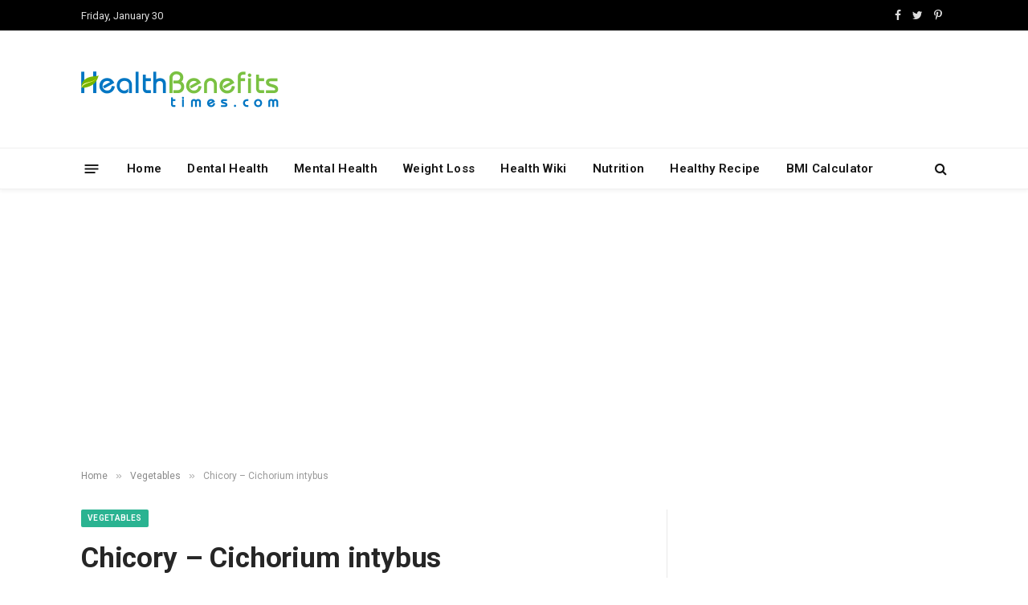

--- FILE ---
content_type: text/html; charset=UTF-8
request_url: https://www.healthbenefitstimes.com/chicory/
body_size: 35061
content:

<!DOCTYPE html>
<html lang="en-US"
 xmlns:fb="http://ogp.me/ns/fb#" prefix="og: https://ogp.me/ns#" class="s-light site-s-light">

<head>
<link rel="stylesheet" href="https://www.healthbenefitstimes.com/mcodes/high.css">
<link rel="stylesheet" href="https://www.healthbenefitstimes.com/mcodes/customcss/health-style.css">
<link
    href="https://cdn.jsdelivr.net/npm/bootstrap@5.3.3/dist/css/bootstrap.min.css" rel="stylesheet">
	<meta charset="UTF-8" />
	<meta name="viewport" content="width=device-width, initial-scale=1" />
		<style>img:is([sizes="auto" i], [sizes^="auto," i]) { contain-intrinsic-size: 3000px 1500px }</style>
	
<!-- Search Engine Optimization by Rank Math - https://rankmath.com/ -->
<title>Chicory - Cichorium intybus - Health Benefits</title><link rel="preload" as="font" href="https://www.healthbenefitstimes.com/9/themes/healthbenefits/css/icons/fonts/ts-icons.woff2?v2.4" type="font/woff2" crossorigin="anonymous" />
<meta name="robots" content="follow, index, max-snippet:-1, max-video-preview:-1, max-image-preview:large"/>
<link rel="canonical" href="https://www.healthbenefitstimes.com/chicory/" />
<meta property="og:locale" content="en_US" />
<meta property="og:type" content="article" />
<meta property="og:title" content="Chicory - Cichorium intybus - Health Benefits" />
<meta property="og:description" content="Also known as blue daisy, blue dandelion, blue sailors, blue weed, bunk, coffee weed, cornflower, hendibeh, horseweed, ragged sailors, succory, wild bachelor&#8217;s buttons, and wild endive, Chicory is somewhat woody, herbaceous plant belongs to the sunflower and daisy family called Asteraceae, close cousins to lettuce and dandelions. Its scientific name is Cichorium intybus and is" />
<meta property="og:url" content="https://www.healthbenefitstimes.com/chicory/" />
<meta property="og:site_name" content="Health Benefits Times" />
<meta property="article:tag" content="C" />
<meta property="article:tag" content="Vegetables" />
<meta property="article:section" content="Vegetables" />
<meta property="og:updated_time" content="2019-02-06T06:34:29+00:00" />
<meta property="og:image" content="https://www.healthbenefitstimes.com/9/uploads/2013/05/Chicory-Cichorium-intybus.jpg" />
<meta property="og:image:secure_url" content="https://www.healthbenefitstimes.com/9/uploads/2013/05/Chicory-Cichorium-intybus.jpg" />
<meta property="og:image:width" content="830" />
<meta property="og:image:height" content="691" />
<meta property="og:image:alt" content="Chicory - Cichorium intybus" />
<meta property="og:image:type" content="image/jpeg" />
<meta property="article:published_time" content="2016-06-24T04:40:25+00:00" />
<meta property="article:modified_time" content="2019-02-06T06:34:29+00:00" />
<meta name="twitter:card" content="summary_large_image" />
<meta name="twitter:title" content="Chicory - Cichorium intybus - Health Benefits" />
<meta name="twitter:description" content="Also known as blue daisy, blue dandelion, blue sailors, blue weed, bunk, coffee weed, cornflower, hendibeh, horseweed, ragged sailors, succory, wild bachelor&#8217;s buttons, and wild endive, Chicory is somewhat woody, herbaceous plant belongs to the sunflower and daisy family called Asteraceae, close cousins to lettuce and dandelions. Its scientific name is Cichorium intybus and is" />
<meta name="twitter:image" content="https://www.healthbenefitstimes.com/9/uploads/2013/05/Chicory-Cichorium-intybus.jpg" />
<script type="application/ld+json" class="rank-math-schema">{"@context":"https://schema.org","@graph":[{"@type":["Person","Organization"],"@id":"https://www.healthbenefitstimes.com/#person","name":"Health Benefits","logo":{"@type":"ImageObject","@id":"https://www.healthbenefitstimes.com/#logo","url":"https://www.healthbenefitstimes.com/9/uploads/2025/08/mobile-icon.png","contentUrl":"https://www.healthbenefitstimes.com/9/uploads/2025/08/mobile-icon.png","caption":"Health Benefits Times","inLanguage":"en-US","width":"152","height":"152"},"image":{"@type":"ImageObject","@id":"https://www.healthbenefitstimes.com/#logo","url":"https://www.healthbenefitstimes.com/9/uploads/2025/08/mobile-icon.png","contentUrl":"https://www.healthbenefitstimes.com/9/uploads/2025/08/mobile-icon.png","caption":"Health Benefits Times","inLanguage":"en-US","width":"152","height":"152"}},{"@type":"WebSite","@id":"https://www.healthbenefitstimes.com/#website","url":"https://www.healthbenefitstimes.com","name":"Health Benefits Times","alternateName":"Food as Medicine","publisher":{"@id":"https://www.healthbenefitstimes.com/#person"},"inLanguage":"en-US"},{"@type":"ImageObject","@id":"https://www.healthbenefitstimes.com/9/uploads/2013/05/Chicory-Cichorium-intybus.jpg","url":"https://www.healthbenefitstimes.com/9/uploads/2013/05/Chicory-Cichorium-intybus.jpg","width":"830","height":"691","caption":"Chicory - Cichorium intybus","inLanguage":"en-US"},{"@type":"WebPage","@id":"https://www.healthbenefitstimes.com/chicory/#webpage","url":"https://www.healthbenefitstimes.com/chicory/","name":"Chicory - Cichorium intybus - Health Benefits","datePublished":"2016-06-24T04:40:25+00:00","dateModified":"2019-02-06T06:34:29+00:00","isPartOf":{"@id":"https://www.healthbenefitstimes.com/#website"},"primaryImageOfPage":{"@id":"https://www.healthbenefitstimes.com/9/uploads/2013/05/Chicory-Cichorium-intybus.jpg"},"inLanguage":"en-US"},{"@type":"Person","@id":"https://www.healthbenefitstimes.com/author/kulubro/","name":"Sylvia","url":"https://www.healthbenefitstimes.com/author/kulubro/","image":{"@type":"ImageObject","@id":"https://secure.gravatar.com/avatar/faa9df7a33df70ed31df1516bf1067aa?s=96&amp;d=mm&amp;r=g","url":"https://secure.gravatar.com/avatar/faa9df7a33df70ed31df1516bf1067aa?s=96&amp;d=mm&amp;r=g","caption":"Sylvia","inLanguage":"en-US"},"sameAs":["https://www.healthbenefitstimes.com"]},{"@type":"BlogPosting","headline":"Chicory - Cichorium intybus - Health Benefits","keywords":"health benefits of endives","datePublished":"2016-06-24T04:40:25+00:00","dateModified":"2019-02-06T06:34:29+00:00","articleSection":"Vegetables","author":{"@id":"https://www.healthbenefitstimes.com/author/kulubro/","name":"Sylvia"},"publisher":{"@id":"https://www.healthbenefitstimes.com/#person"},"description":" Also known as blue daisy, blue dandelion, blue sailors, blue weed, bunk, coffee weed, cornflower, hendibeh, horseweed, ragged sailors, succory, wild bachelor's buttons, and wild endive, Chicory is somewhat woody, herbaceous plant belongs to the sunflower and daisy family called Asteraceae, close cousins to lettuce and dandelions. Its scientific name is Cichorium intybus and is native to Europe, India, and Egypt, but it has now established into the Americas and can be found extensively there. Daliva, Flash, Zoom,Rossa di Treviso, Rossa di Verona, Giulio Firebird &nbsp;are some popular varieties of Chicory which are grown worldwide for its leaves, buds and roots.","name":"Chicory - Cichorium intybus - Health Benefits","@id":"https://www.healthbenefitstimes.com/chicory/#richSnippet","isPartOf":{"@id":"https://www.healthbenefitstimes.com/chicory/#webpage"},"image":{"@id":"https://www.healthbenefitstimes.com/9/uploads/2013/05/Chicory-Cichorium-intybus.jpg"},"inLanguage":"en-US","mainEntityOfPage":{"@id":"https://www.healthbenefitstimes.com/chicory/#webpage"}}]}</script>
<!-- /Rank Math WordPress SEO plugin -->

<link rel='dns-prefetch' href='//www.googletagmanager.com' />
<link rel='dns-prefetch' href='//fonts.googleapis.com' />
<link rel="alternate" type="application/rss+xml" title="Health Benefits &raquo; Feed" href="https://www.healthbenefitstimes.com/feed/" />
<link rel="alternate" type="application/rss+xml" title="Health Benefits &raquo; Comments Feed" href="https://www.healthbenefitstimes.com/comments/feed/" />
<script type="text/javascript">
/* <![CDATA[ */
window._wpemojiSettings = {"baseUrl":"https:\/\/s.w.org\/images\/core\/emoji\/15.0.3\/72x72\/","ext":".png","svgUrl":"https:\/\/s.w.org\/images\/core\/emoji\/15.0.3\/svg\/","svgExt":".svg","source":{"concatemoji":"https:\/\/www.healthbenefitstimes.com\/wp-includes\/js\/wp-emoji-release.min.js?ver=6.7.4"}};
/*! This file is auto-generated */
!function(i,n){var o,s,e;function c(e){try{var t={supportTests:e,timestamp:(new Date).valueOf()};sessionStorage.setItem(o,JSON.stringify(t))}catch(e){}}function p(e,t,n){e.clearRect(0,0,e.canvas.width,e.canvas.height),e.fillText(t,0,0);var t=new Uint32Array(e.getImageData(0,0,e.canvas.width,e.canvas.height).data),r=(e.clearRect(0,0,e.canvas.width,e.canvas.height),e.fillText(n,0,0),new Uint32Array(e.getImageData(0,0,e.canvas.width,e.canvas.height).data));return t.every(function(e,t){return e===r[t]})}function u(e,t,n){switch(t){case"flag":return n(e,"\ud83c\udff3\ufe0f\u200d\u26a7\ufe0f","\ud83c\udff3\ufe0f\u200b\u26a7\ufe0f")?!1:!n(e,"\ud83c\uddfa\ud83c\uddf3","\ud83c\uddfa\u200b\ud83c\uddf3")&&!n(e,"\ud83c\udff4\udb40\udc67\udb40\udc62\udb40\udc65\udb40\udc6e\udb40\udc67\udb40\udc7f","\ud83c\udff4\u200b\udb40\udc67\u200b\udb40\udc62\u200b\udb40\udc65\u200b\udb40\udc6e\u200b\udb40\udc67\u200b\udb40\udc7f");case"emoji":return!n(e,"\ud83d\udc26\u200d\u2b1b","\ud83d\udc26\u200b\u2b1b")}return!1}function f(e,t,n){var r="undefined"!=typeof WorkerGlobalScope&&self instanceof WorkerGlobalScope?new OffscreenCanvas(300,150):i.createElement("canvas"),a=r.getContext("2d",{willReadFrequently:!0}),o=(a.textBaseline="top",a.font="600 32px Arial",{});return e.forEach(function(e){o[e]=t(a,e,n)}),o}function t(e){var t=i.createElement("script");t.src=e,t.defer=!0,i.head.appendChild(t)}"undefined"!=typeof Promise&&(o="wpEmojiSettingsSupports",s=["flag","emoji"],n.supports={everything:!0,everythingExceptFlag:!0},e=new Promise(function(e){i.addEventListener("DOMContentLoaded",e,{once:!0})}),new Promise(function(t){var n=function(){try{var e=JSON.parse(sessionStorage.getItem(o));if("object"==typeof e&&"number"==typeof e.timestamp&&(new Date).valueOf()<e.timestamp+604800&&"object"==typeof e.supportTests)return e.supportTests}catch(e){}return null}();if(!n){if("undefined"!=typeof Worker&&"undefined"!=typeof OffscreenCanvas&&"undefined"!=typeof URL&&URL.createObjectURL&&"undefined"!=typeof Blob)try{var e="postMessage("+f.toString()+"("+[JSON.stringify(s),u.toString(),p.toString()].join(",")+"));",r=new Blob([e],{type:"text/javascript"}),a=new Worker(URL.createObjectURL(r),{name:"wpTestEmojiSupports"});return void(a.onmessage=function(e){c(n=e.data),a.terminate(),t(n)})}catch(e){}c(n=f(s,u,p))}t(n)}).then(function(e){for(var t in e)n.supports[t]=e[t],n.supports.everything=n.supports.everything&&n.supports[t],"flag"!==t&&(n.supports.everythingExceptFlag=n.supports.everythingExceptFlag&&n.supports[t]);n.supports.everythingExceptFlag=n.supports.everythingExceptFlag&&!n.supports.flag,n.DOMReady=!1,n.readyCallback=function(){n.DOMReady=!0}}).then(function(){return e}).then(function(){var e;n.supports.everything||(n.readyCallback(),(e=n.source||{}).concatemoji?t(e.concatemoji):e.wpemoji&&e.twemoji&&(t(e.twemoji),t(e.wpemoji)))}))}((window,document),window._wpemojiSettings);
/* ]]> */
</script>
<link rel='stylesheet' id='circular_countdown_site_css-css' href='https://www.healthbenefitstimes.com/9/plugins/circular_countdown/circular_countdown/circularCountdown.css?ver=6.7.4' type='text/css' media='all' />
<style id='wp-emoji-styles-inline-css' type='text/css'>

	img.wp-smiley, img.emoji {
		display: inline !important;
		border: none !important;
		box-shadow: none !important;
		height: 1em !important;
		width: 1em !important;
		margin: 0 0.07em !important;
		vertical-align: -0.1em !important;
		background: none !important;
		padding: 0 !important;
	}
</style>
<link rel='stylesheet' id='wp-block-library-css' href='https://www.healthbenefitstimes.com/wp-includes/css/dist/block-library/style.min.css?ver=6.7.4' type='text/css' media='all' />
<style id='classic-theme-styles-inline-css' type='text/css'>
/*! This file is auto-generated */
.wp-block-button__link{color:#fff;background-color:#32373c;border-radius:9999px;box-shadow:none;text-decoration:none;padding:calc(.667em + 2px) calc(1.333em + 2px);font-size:1.125em}.wp-block-file__button{background:#32373c;color:#fff;text-decoration:none}
</style>
<style id='global-styles-inline-css' type='text/css'>
:root{--wp--preset--aspect-ratio--square: 1;--wp--preset--aspect-ratio--4-3: 4/3;--wp--preset--aspect-ratio--3-4: 3/4;--wp--preset--aspect-ratio--3-2: 3/2;--wp--preset--aspect-ratio--2-3: 2/3;--wp--preset--aspect-ratio--16-9: 16/9;--wp--preset--aspect-ratio--9-16: 9/16;--wp--preset--color--black: #000000;--wp--preset--color--cyan-bluish-gray: #abb8c3;--wp--preset--color--white: #ffffff;--wp--preset--color--pale-pink: #f78da7;--wp--preset--color--vivid-red: #cf2e2e;--wp--preset--color--luminous-vivid-orange: #ff6900;--wp--preset--color--luminous-vivid-amber: #fcb900;--wp--preset--color--light-green-cyan: #7bdcb5;--wp--preset--color--vivid-green-cyan: #00d084;--wp--preset--color--pale-cyan-blue: #8ed1fc;--wp--preset--color--vivid-cyan-blue: #0693e3;--wp--preset--color--vivid-purple: #9b51e0;--wp--preset--gradient--vivid-cyan-blue-to-vivid-purple: linear-gradient(135deg,rgba(6,147,227,1) 0%,rgb(155,81,224) 100%);--wp--preset--gradient--light-green-cyan-to-vivid-green-cyan: linear-gradient(135deg,rgb(122,220,180) 0%,rgb(0,208,130) 100%);--wp--preset--gradient--luminous-vivid-amber-to-luminous-vivid-orange: linear-gradient(135deg,rgba(252,185,0,1) 0%,rgba(255,105,0,1) 100%);--wp--preset--gradient--luminous-vivid-orange-to-vivid-red: linear-gradient(135deg,rgba(255,105,0,1) 0%,rgb(207,46,46) 100%);--wp--preset--gradient--very-light-gray-to-cyan-bluish-gray: linear-gradient(135deg,rgb(238,238,238) 0%,rgb(169,184,195) 100%);--wp--preset--gradient--cool-to-warm-spectrum: linear-gradient(135deg,rgb(74,234,220) 0%,rgb(151,120,209) 20%,rgb(207,42,186) 40%,rgb(238,44,130) 60%,rgb(251,105,98) 80%,rgb(254,248,76) 100%);--wp--preset--gradient--blush-light-purple: linear-gradient(135deg,rgb(255,206,236) 0%,rgb(152,150,240) 100%);--wp--preset--gradient--blush-bordeaux: linear-gradient(135deg,rgb(254,205,165) 0%,rgb(254,45,45) 50%,rgb(107,0,62) 100%);--wp--preset--gradient--luminous-dusk: linear-gradient(135deg,rgb(255,203,112) 0%,rgb(199,81,192) 50%,rgb(65,88,208) 100%);--wp--preset--gradient--pale-ocean: linear-gradient(135deg,rgb(255,245,203) 0%,rgb(182,227,212) 50%,rgb(51,167,181) 100%);--wp--preset--gradient--electric-grass: linear-gradient(135deg,rgb(202,248,128) 0%,rgb(113,206,126) 100%);--wp--preset--gradient--midnight: linear-gradient(135deg,rgb(2,3,129) 0%,rgb(40,116,252) 100%);--wp--preset--font-size--small: 13px;--wp--preset--font-size--medium: 20px;--wp--preset--font-size--large: 36px;--wp--preset--font-size--x-large: 42px;--wp--preset--spacing--20: 0.44rem;--wp--preset--spacing--30: 0.67rem;--wp--preset--spacing--40: 1rem;--wp--preset--spacing--50: 1.5rem;--wp--preset--spacing--60: 2.25rem;--wp--preset--spacing--70: 3.38rem;--wp--preset--spacing--80: 5.06rem;--wp--preset--shadow--natural: 6px 6px 9px rgba(0, 0, 0, 0.2);--wp--preset--shadow--deep: 12px 12px 50px rgba(0, 0, 0, 0.4);--wp--preset--shadow--sharp: 6px 6px 0px rgba(0, 0, 0, 0.2);--wp--preset--shadow--outlined: 6px 6px 0px -3px rgba(255, 255, 255, 1), 6px 6px rgba(0, 0, 0, 1);--wp--preset--shadow--crisp: 6px 6px 0px rgba(0, 0, 0, 1);}:where(.is-layout-flex){gap: 0.5em;}:where(.is-layout-grid){gap: 0.5em;}body .is-layout-flex{display: flex;}.is-layout-flex{flex-wrap: wrap;align-items: center;}.is-layout-flex > :is(*, div){margin: 0;}body .is-layout-grid{display: grid;}.is-layout-grid > :is(*, div){margin: 0;}:where(.wp-block-columns.is-layout-flex){gap: 2em;}:where(.wp-block-columns.is-layout-grid){gap: 2em;}:where(.wp-block-post-template.is-layout-flex){gap: 1.25em;}:where(.wp-block-post-template.is-layout-grid){gap: 1.25em;}.has-black-color{color: var(--wp--preset--color--black) !important;}.has-cyan-bluish-gray-color{color: var(--wp--preset--color--cyan-bluish-gray) !important;}.has-white-color{color: var(--wp--preset--color--white) !important;}.has-pale-pink-color{color: var(--wp--preset--color--pale-pink) !important;}.has-vivid-red-color{color: var(--wp--preset--color--vivid-red) !important;}.has-luminous-vivid-orange-color{color: var(--wp--preset--color--luminous-vivid-orange) !important;}.has-luminous-vivid-amber-color{color: var(--wp--preset--color--luminous-vivid-amber) !important;}.has-light-green-cyan-color{color: var(--wp--preset--color--light-green-cyan) !important;}.has-vivid-green-cyan-color{color: var(--wp--preset--color--vivid-green-cyan) !important;}.has-pale-cyan-blue-color{color: var(--wp--preset--color--pale-cyan-blue) !important;}.has-vivid-cyan-blue-color{color: var(--wp--preset--color--vivid-cyan-blue) !important;}.has-vivid-purple-color{color: var(--wp--preset--color--vivid-purple) !important;}.has-black-background-color{background-color: var(--wp--preset--color--black) !important;}.has-cyan-bluish-gray-background-color{background-color: var(--wp--preset--color--cyan-bluish-gray) !important;}.has-white-background-color{background-color: var(--wp--preset--color--white) !important;}.has-pale-pink-background-color{background-color: var(--wp--preset--color--pale-pink) !important;}.has-vivid-red-background-color{background-color: var(--wp--preset--color--vivid-red) !important;}.has-luminous-vivid-orange-background-color{background-color: var(--wp--preset--color--luminous-vivid-orange) !important;}.has-luminous-vivid-amber-background-color{background-color: var(--wp--preset--color--luminous-vivid-amber) !important;}.has-light-green-cyan-background-color{background-color: var(--wp--preset--color--light-green-cyan) !important;}.has-vivid-green-cyan-background-color{background-color: var(--wp--preset--color--vivid-green-cyan) !important;}.has-pale-cyan-blue-background-color{background-color: var(--wp--preset--color--pale-cyan-blue) !important;}.has-vivid-cyan-blue-background-color{background-color: var(--wp--preset--color--vivid-cyan-blue) !important;}.has-vivid-purple-background-color{background-color: var(--wp--preset--color--vivid-purple) !important;}.has-black-border-color{border-color: var(--wp--preset--color--black) !important;}.has-cyan-bluish-gray-border-color{border-color: var(--wp--preset--color--cyan-bluish-gray) !important;}.has-white-border-color{border-color: var(--wp--preset--color--white) !important;}.has-pale-pink-border-color{border-color: var(--wp--preset--color--pale-pink) !important;}.has-vivid-red-border-color{border-color: var(--wp--preset--color--vivid-red) !important;}.has-luminous-vivid-orange-border-color{border-color: var(--wp--preset--color--luminous-vivid-orange) !important;}.has-luminous-vivid-amber-border-color{border-color: var(--wp--preset--color--luminous-vivid-amber) !important;}.has-light-green-cyan-border-color{border-color: var(--wp--preset--color--light-green-cyan) !important;}.has-vivid-green-cyan-border-color{border-color: var(--wp--preset--color--vivid-green-cyan) !important;}.has-pale-cyan-blue-border-color{border-color: var(--wp--preset--color--pale-cyan-blue) !important;}.has-vivid-cyan-blue-border-color{border-color: var(--wp--preset--color--vivid-cyan-blue) !important;}.has-vivid-purple-border-color{border-color: var(--wp--preset--color--vivid-purple) !important;}.has-vivid-cyan-blue-to-vivid-purple-gradient-background{background: var(--wp--preset--gradient--vivid-cyan-blue-to-vivid-purple) !important;}.has-light-green-cyan-to-vivid-green-cyan-gradient-background{background: var(--wp--preset--gradient--light-green-cyan-to-vivid-green-cyan) !important;}.has-luminous-vivid-amber-to-luminous-vivid-orange-gradient-background{background: var(--wp--preset--gradient--luminous-vivid-amber-to-luminous-vivid-orange) !important;}.has-luminous-vivid-orange-to-vivid-red-gradient-background{background: var(--wp--preset--gradient--luminous-vivid-orange-to-vivid-red) !important;}.has-very-light-gray-to-cyan-bluish-gray-gradient-background{background: var(--wp--preset--gradient--very-light-gray-to-cyan-bluish-gray) !important;}.has-cool-to-warm-spectrum-gradient-background{background: var(--wp--preset--gradient--cool-to-warm-spectrum) !important;}.has-blush-light-purple-gradient-background{background: var(--wp--preset--gradient--blush-light-purple) !important;}.has-blush-bordeaux-gradient-background{background: var(--wp--preset--gradient--blush-bordeaux) !important;}.has-luminous-dusk-gradient-background{background: var(--wp--preset--gradient--luminous-dusk) !important;}.has-pale-ocean-gradient-background{background: var(--wp--preset--gradient--pale-ocean) !important;}.has-electric-grass-gradient-background{background: var(--wp--preset--gradient--electric-grass) !important;}.has-midnight-gradient-background{background: var(--wp--preset--gradient--midnight) !important;}.has-small-font-size{font-size: var(--wp--preset--font-size--small) !important;}.has-medium-font-size{font-size: var(--wp--preset--font-size--medium) !important;}.has-large-font-size{font-size: var(--wp--preset--font-size--large) !important;}.has-x-large-font-size{font-size: var(--wp--preset--font-size--x-large) !important;}
:where(.wp-block-post-template.is-layout-flex){gap: 1.25em;}:where(.wp-block-post-template.is-layout-grid){gap: 1.25em;}
:where(.wp-block-columns.is-layout-flex){gap: 2em;}:where(.wp-block-columns.is-layout-grid){gap: 2em;}
:root :where(.wp-block-pullquote){font-size: 1.5em;line-height: 1.6;}
</style>
<link rel='stylesheet' id='hrr-frontend-css-css' href='https://www.healthbenefitstimes.com/9/plugins/Health-Research-Reference/assets/css/frontend.css?ver=1.0.0' type='text/css' media='all' />
<link rel='stylesheet' id='contact-form-7-css' href='https://www.healthbenefitstimes.com/9/plugins/contact-form-7/includes/css/styles.css?ver=6.0.1' type='text/css' media='all' />
<link rel='stylesheet' id='delicious-recipes-single-css' href='https://www.healthbenefitstimes.com/9/plugins/delicious-recipes/assets/public/css/min/delicious-recipes-public.min.css?ver=1.7.5' type='text/css' media='all' />
<link rel='stylesheet' id='delicious-recipe-styles-css' href='https://www.healthbenefitstimes.com/9/plugins/delicious-recipes/assets/build/publicCSS.css?ver=1.7.5' type='text/css' media='all' />
<link rel='stylesheet' id='arevico_scsfbcss-css' href='https://www.healthbenefitstimes.com/9/plugins/facebook-page-promoter-lightbox/includes/featherlight/featherlight.min.css?ver=6.7.4' type='text/css' media='all' />
<link rel='stylesheet' id='numbered-references-css-css' href='https://www.healthbenefitstimes.com/9/plugins/trusted-reference-c/css/styles.css?ver=6.7.4' type='text/css' media='all' />
<link rel='stylesheet' id='font-awesome-css' href='https://www.healthbenefitstimes.com/9/plugins/wonderplugin-tabs/font-awesome/css/font-awesome.min.css?ver=6.7.4' type='text/css' media='all' />
<link rel='stylesheet' id='wonderplugin-tabs-engine-css-css' href='https://www.healthbenefitstimes.com/9/plugins/wonderplugin-tabs/engine/wonderplugin-tabs-engine.css?ver=6.7.4' type='text/css' media='all' />
<link rel='stylesheet' id='ngg_trigger_buttons-css' href='https://www.healthbenefitstimes.com/9/plugins/nextgen-gallery/static/GalleryDisplay/trigger_buttons.css?ver=3.59.6' type='text/css' media='all' />
<link rel='stylesheet' id='fancybox-0-css' href='https://www.healthbenefitstimes.com/9/plugins/nextgen-gallery/static/Lightbox/fancybox/jquery.fancybox-1.3.4.css?ver=3.59.6' type='text/css' media='all' />
<link rel='stylesheet' id='fontawesome_v4_shim_style-css' href='https://www.healthbenefitstimes.com/9/plugins/nextgen-gallery/static/FontAwesome/css/v4-shims.min.css?ver=6.7.4' type='text/css' media='all' />
<link rel='stylesheet' id='fontawesome-css' href='https://www.healthbenefitstimes.com/9/plugins/nextgen-gallery/static/FontAwesome/css/all.min.css?ver=6.7.4' type='text/css' media='all' />
<link rel='stylesheet' id='nextgen_pagination_style-css' href='https://www.healthbenefitstimes.com/9/plugins/nextgen-gallery/static/GalleryDisplay/pagination_style.css?ver=3.59.6' type='text/css' media='all' />
<link rel='stylesheet' id='nextgen_basic_thumbnails_style-css' href='https://www.healthbenefitstimes.com/9/plugins/nextgen-gallery/static/Thumbnails/nextgen_basic_thumbnails.css?ver=3.59.6' type='text/css' media='all' />
<link rel='stylesheet' id='smartmag-core-css' href='https://www.healthbenefitstimes.com/9/themes/healthbenefits/style.css?ver=9.2.0' type='text/css' media='all' />
<link rel='stylesheet' id='smartmag-magnific-popup-css' href='https://www.healthbenefitstimes.com/9/themes/healthbenefits/css/lightbox.css?ver=9.2.0' type='text/css' media='all' />
<link rel='stylesheet' id='font-awesome4-css' href='https://www.healthbenefitstimes.com/9/themes/healthbenefits/css/fontawesome/css/font-awesome.min.css?ver=9.2.0' type='text/css' media='all' />
<link rel='stylesheet' id='smartmag-icons-css' href='https://www.healthbenefitstimes.com/9/themes/healthbenefits/css/icons/icons.css?ver=9.2.0' type='text/css' media='all' />
<link rel='stylesheet' id='smartmag-skin-css' href='https://www.healthbenefitstimes.com/9/themes/healthbenefits/css/skin-thezine.css?ver=9.2.0' type='text/css' media='all' />
<style id='smartmag-skin-inline-css' type='text/css'>
:root { --c-headings: #262626;
--text-font: "Roboto", system-ui, -apple-system, "Segoe UI", Arial, sans-serif;
--body-font: "Roboto", system-ui, -apple-system, "Segoe UI", Arial, sans-serif;
--ui-font: "Roboto", system-ui, -apple-system, "Segoe UI", Arial, sans-serif;
--title-font: "Roboto", system-ui, -apple-system, "Segoe UI", Arial, sans-serif;
--h-font: "Roboto", system-ui, -apple-system, "Segoe UI", Arial, sans-serif;
--main-width: 1078px; }
.smart-head-main { --c-shadow: rgba(10,10,10,0.04); }
.smart-head-main .smart-head-top { --head-h: 38px; }
.smart-head-main .smart-head-mid { --head-h: 146px; }
.s-dark .smart-head-main .smart-head-mid,
.smart-head-main .s-dark.smart-head-mid { background-color: #181818; }
.smart-head-main .smart-head-bot { --head-h: 52px; }
.navigation-main .menu > li > a { letter-spacing: 0.02em; }
.navigation-main { --nav-items-space: 16px; }
.smart-head-main .offcanvas-toggle { transform: scale(0.65); }
.l-post .excerpt { font-family: "Roboto:500", system-ui, -apple-system, "Segoe UI", Arial, sans-serif; }
.loop-grid .ratio-is-custom { padding-bottom: calc(100% / 1.68); }
.loop-list .ratio-is-custom { padding-bottom: calc(100% / 1.575); }
.list-post { --list-p-media-width: 44%; --list-p-media-max-width: 85%; }
.list-post .media:not(i) { --list-p-media-max-width: 44%; }
.loop-small .media:not(i) { max-width: 104px; }
.single .featured .ratio-is-custom { padding-bottom: calc(100% / 2); }
.entry-content { font-family: "Roboto:300", system-ui, -apple-system, "Segoe UI", Arial, sans-serif; font-size: 19px; }
.post-content h1, .post-content h2, .post-content h3, .post-content h4, .post-content h5, .post-content h6 { font-family: "Roboto:900", system-ui, -apple-system, "Segoe UI", Arial, sans-serif; }
.site-s-light .entry-content { color: #262626; }
.entry-content { --c-a: #0176c3; }
.post-content h2 { font-size: 31px; }
.post-content h3 { font-size: 25px; }
.post-content h4 { font-size: 23px; }
.post-content h5 { font-size: 22px; }
.post-content h6 { font-size: 21px; }


body.category-840,
body.post-cat-840 { 
--c-main: #8224e3; 
}


.term-color-840 { --c-main: #8224e3; }
.navigation .menu-cat-840 { --c-term: #8224e3; }

</style>
<link crossorigin="anonymous" rel='stylesheet' id='smartmag-gfonts-custom-css' href='https://fonts.googleapis.com/css?family=Roboto%3A400%2C500%2C600%2C700%7CRoboto%3A500%3A400%2C500%2C600%2C700%7CRoboto%3A300%3A400%2C500%2C600%2C700%7CRoboto%3A900%3A400%2C500%2C600%2C700' type='text/css' media='all' />
<script type="text/javascript" src="https://www.healthbenefitstimes.com/wp-includes/js/jquery/jquery.min.js?ver=3.7.1" id="jquery-core-js"></script>
<script type="text/javascript" src="https://www.healthbenefitstimes.com/wp-includes/js/jquery/jquery-migrate.min.js?ver=3.4.1" id="jquery-migrate-js"></script>
<script type="text/javascript" src="https://www.healthbenefitstimes.com/9/plugins/circular_countdown/circular_countdown/js/circularCountdown.js?ver=6.7.4" id="lbg-logocountdown-js"></script>
<script type="text/javascript" src="https://www.healthbenefitstimes.com/9/plugins/facebook-page-promoter-lightbox/includes/featherlight/featherlight.min.js?ver=6.7.4" id="arevico_scsfb-js"></script>
<script type="text/javascript" id="arevico_scsfb_launch-js-extra">
/* <![CDATA[ */
var lb_l_ret = {"width":"400","height":"255","delay":"60000","coc":"1","fb_id":"healthbenefitstime","cooc":"0","display_on_page":"1","display_on_post":"1","display_on_homepage":"1","display_on_archive":"1","show_once":"30","min":"0","performance":"0"};
/* ]]> */
</script>
<script type="text/javascript" src="https://www.healthbenefitstimes.com/9/plugins/facebook-page-promoter-lightbox/includes/launch/launch.min.js?ver=6.7.4" id="arevico_scsfb_launch-js"></script>
<script type="text/javascript" src="https://www.healthbenefitstimes.com/9/plugins/wonderplugin-tabs/engine/wonderplugin-tabs-engine.js?ver=4.4" id="wonderplugin-tabs-engine-script-js"></script>
<script type="text/javascript" id="photocrati_ajax-js-extra">
/* <![CDATA[ */
var photocrati_ajax = {"url":"https:\/\/www.healthbenefitstimes.com\/index.php?photocrati_ajax=1","rest_url":"https:\/\/www.healthbenefitstimes.com\/wp-json\/","wp_home_url":"https:\/\/www.healthbenefitstimes.com","wp_site_url":"https:\/\/www.healthbenefitstimes.com","wp_root_url":"https:\/\/www.healthbenefitstimes.com","wp_plugins_url":"https:\/\/www.healthbenefitstimes.com\/9\/plugins","wp_content_url":"https:\/\/www.healthbenefitstimes.com\/9","wp_includes_url":"https:\/\/www.healthbenefitstimes.com\/wp-includes\/","ngg_param_slug":"nggallery","rest_nonce":"1a74fb023a"};
/* ]]> */
</script>
<script type="text/javascript" src="https://www.healthbenefitstimes.com/9/plugins/nextgen-gallery/static/Legacy/ajax.min.js?ver=3.59.6" id="photocrati_ajax-js"></script>
<script type="text/javascript" src="https://www.healthbenefitstimes.com/9/plugins/nextgen-gallery/static/FontAwesome/js/v4-shims.min.js?ver=5.3.1" id="fontawesome_v4_shim-js"></script>
<script type="text/javascript" defer crossorigin="anonymous" data-auto-replace-svg="false" data-keep-original-source="false" data-search-pseudo-elements src="https://www.healthbenefitstimes.com/9/plugins/nextgen-gallery/static/FontAwesome/js/all.min.js?ver=5.3.1" id="fontawesome-js"></script>
<script type="text/javascript" src="https://www.healthbenefitstimes.com/9/plugins/nextgen-gallery/static/Thumbnails/nextgen_basic_thumbnails.js?ver=3.59.6" id="nextgen_basic_thumbnails_script-js"></script>

<!-- Google tag (gtag.js) snippet added by Site Kit -->
<!-- Google Analytics snippet added by Site Kit -->
<script type="text/javascript" src="https://www.googletagmanager.com/gtag/js?id=GT-KFNRCTC" id="google_gtagjs-js" async></script>
<script type="text/javascript" id="google_gtagjs-js-after">
/* <![CDATA[ */
window.dataLayer = window.dataLayer || [];function gtag(){dataLayer.push(arguments);}
gtag("set","linker",{"domains":["www.healthbenefitstimes.com"]});
gtag("js", new Date());
gtag("set", "developer_id.dZTNiMT", true);
gtag("config", "GT-KFNRCTC");
 window._googlesitekit = window._googlesitekit || {}; window._googlesitekit.throttledEvents = []; window._googlesitekit.gtagEvent = (name, data) => { var key = JSON.stringify( { name, data } ); if ( !! window._googlesitekit.throttledEvents[ key ] ) { return; } window._googlesitekit.throttledEvents[ key ] = true; setTimeout( () => { delete window._googlesitekit.throttledEvents[ key ]; }, 5 ); gtag( "event", name, { ...data, event_source: "site-kit" } ); }; 
/* ]]> */
</script>
<link rel="https://api.w.org/" href="https://www.healthbenefitstimes.com/wp-json/" /><link rel="alternate" title="JSON" type="application/json" href="https://www.healthbenefitstimes.com/wp-json/wp/v2/posts/1368" /><link rel="EditURI" type="application/rsd+xml" title="RSD" href="https://www.healthbenefitstimes.com/xmlrpc.php?rsd" />
<meta name="generator" content="WordPress 6.7.4" />
<link rel='shortlink' href='https://www.healthbenefitstimes.com/?p=1368' />
<link rel="alternate" title="oEmbed (JSON)" type="application/json+oembed" href="https://www.healthbenefitstimes.com/wp-json/oembed/1.0/embed?url=https%3A%2F%2Fwww.healthbenefitstimes.com%2Fchicory%2F" />
<link rel="alternate" title="oEmbed (XML)" type="text/xml+oembed" href="https://www.healthbenefitstimes.com/wp-json/oembed/1.0/embed?url=https%3A%2F%2Fwww.healthbenefitstimes.com%2Fchicory%2F&#038;format=xml" />
<link rel="preload" href="https://www.healthbenefitstimes.com/9/uploads/2013/05/Chicory-Cichorium-intybus.jpg" as="image"><meta property="fb:app_id" content="1447993451926362"/><meta name="generator" content="Site Kit by Google 1.159.0" />
		<script>
		var BunyadSchemeKey = 'bunyad-scheme';
		(() => {
			const d = document.documentElement;
			const c = d.classList;
			var scheme = localStorage.getItem(BunyadSchemeKey);
			
			if (scheme) {
				d.dataset.origClass = c;
				scheme === 'dark' ? c.remove('s-light', 'site-s-light') : c.remove('s-dark', 'site-s-dark');
				c.add('site-s-' + scheme, 's-' + scheme);
			}
		})();
		</script>
		<meta name="generator" content="Elementor 3.25.10; features: additional_custom_breakpoints, e_optimized_control_loading; settings: css_print_method-external, google_font-enabled, font_display-swap">
			<style>
				.e-con.e-parent:nth-of-type(n+4):not(.e-lazyloaded):not(.e-no-lazyload),
				.e-con.e-parent:nth-of-type(n+4):not(.e-lazyloaded):not(.e-no-lazyload) * {
					background-image: none !important;
				}
				@media screen and (max-height: 1024px) {
					.e-con.e-parent:nth-of-type(n+3):not(.e-lazyloaded):not(.e-no-lazyload),
					.e-con.e-parent:nth-of-type(n+3):not(.e-lazyloaded):not(.e-no-lazyload) * {
						background-image: none !important;
					}
				}
				@media screen and (max-height: 640px) {
					.e-con.e-parent:nth-of-type(n+2):not(.e-lazyloaded):not(.e-no-lazyload),
					.e-con.e-parent:nth-of-type(n+2):not(.e-lazyloaded):not(.e-no-lazyload) * {
						background-image: none !important;
					}
				}
			</style>
			<link rel="amphtml" href="https://www.healthbenefitstimes.com/chicory/amp/"><link rel="icon" href="https://www.healthbenefitstimes.com/9/uploads/2023/09/cropped-favicon-32x32.png" sizes="32x32" />
<link rel="icon" href="https://www.healthbenefitstimes.com/9/uploads/2023/09/cropped-favicon-192x192.png" sizes="192x192" />
<link rel="apple-touch-icon" href="https://www.healthbenefitstimes.com/9/uploads/2023/09/cropped-favicon-180x180.png" />
<meta name="msapplication-TileImage" content="https://www.healthbenefitstimes.com/9/uploads/2023/09/cropped-favicon-270x270.png" />
		<style type="text/css" id="wp-custom-css">
			#ck
{width: auto;
height: auto;
display:block;
background-color:#e6f5ff;
border:1px #cccccc solid;
padding-top: 3px;
padding-bottom: 9px;
border-radius: 5px;
}

#ck span{
	font-weight: bold;
	margin-left: 13px;
}

#ck ul{
	margin-top: 0;
	margin-bottom: 0; 
}


#ck ul li{
	margin: 10px 0 0 0;
}


#ck ul li::marker {
  color: #7ac142;
}		</style>
		

</head>

<body data-rsssl=1 class="post-template-default single single-post postid-1368 single-format-standard right-sidebar post-layout-modern post-cat-4 has-sb-sep layout-normal elementor-default elementor-kit-84931">



<div class="main-wrap">

	
<div class="off-canvas-backdrop"></div>
<div class="mobile-menu-container off-canvas" id="off-canvas">

	<div class="off-canvas-head">
		<a href="#" class="close"><i class="tsi tsi-times"></i></a>

		<div class="ts-logo">
			<img class="logo-mobile logo-image lazy" src="https://www.healthbenefitstimes.com/9/uploads/2017/05/retina-logo-health-benefits.png" data-src="https://www.healthbenefitstimes.com/9/uploads/2017/05/retina-logo-health-benefits.png" width="246" height="50" alt="Health Benefits"/>		</div>
	</div>

	<div class="off-canvas-content">

					<ul class="mobile-menu"></ul>
		
		
		
		<div class="spc-social-block spc-social spc-social-b smart-head-social">
		
			
				<a href="https://www.facebook.com/healthbenefitstime" class="link service s-facebook" target="_blank" rel="nofollow noopener">
					<i class="icon tsi tsi-facebook"></i>
					<span class="visuallyhidden">Facebook</span>
				</a>
									
			
				<a href="https://twitter.com/healthbenefitst" class="link service s-twitter" target="_blank" rel="nofollow noopener">
					<i class="icon tsi tsi-twitter"></i>
					<span class="visuallyhidden">Twitter</span>
				</a>
									
			
				<a href="#" class="link service s-instagram" target="_blank" rel="nofollow noopener">
					<i class="icon tsi tsi-instagram"></i>
					<span class="visuallyhidden">Instagram</span>
				</a>
									
			
		</div>

		
	</div>

</div>
<div class="smart-head smart-head-a smart-head-main" id="smart-head" data-sticky="auto" data-sticky-type="smart" data-sticky-full>
	
	<div class="smart-head-row smart-head-top s-dark smart-head-row-full">

		<div class="inner wrap">

							
				<div class="items items-left ">
				
<span class="h-date">
	Friday, January 30</span>				</div>

							
				<div class="items items-center empty">
								</div>

							
				<div class="items items-right ">
				
		<div class="spc-social-block spc-social spc-social-a smart-head-social">
		
			
				<a href="https://www.facebook.com/healthbenefitstime" class="link service s-facebook" target="_blank" rel="nofollow noopener">
					<i class="icon tsi tsi-facebook"></i>
					<span class="visuallyhidden">Facebook</span>
				</a>
									
			
				<a href="https://twitter.com/healthbenefitst" class="link service s-twitter" target="_blank" rel="nofollow noopener">
					<i class="icon tsi tsi-twitter"></i>
					<span class="visuallyhidden">Twitter</span>
				</a>
									
			
				<a href="https://www.pinterest.com/hbtimes/" class="link service s-pinterest" target="_blank" rel="nofollow noopener">
					<i class="icon tsi tsi-pinterest-p"></i>
					<span class="visuallyhidden">Pinterest</span>
				</a>
									
			
		</div>

						</div>

						
		</div>
	</div>

	
	<div class="smart-head-row smart-head-mid is-light smart-head-row-full">

		<div class="inner wrap">

							
				<div class="items items-left ">
					<a href="https://www.healthbenefitstimes.com/" title="Health Benefits" rel="home" class="logo-link ts-logo logo-is-image">
		<span>
			
				
					<img src="https://www.healthbenefitstimes.com/9/uploads/2017/05/health-benefitis-logo.png" data-src="https://www.healthbenefitstimes.com/9/uploads/2017/05/health-benefitis-logo.png" class="logo-image lazy" alt="Health Benefits" srcset="https://www.healthbenefitstimes.com/9/uploads/2017/05/health-benefitis-logo.png ,https://www.healthbenefitstimes.com/9/uploads/2017/05/retina-logo-health-benefits.png 2x" width="246" height="50"/>
									 
					</span>
	</a>				</div>

							
				<div class="items items-center empty">
								</div>

							
				<div class="items items-right ">
				
<div class="h-text h-text">
	</div>				</div>

						
		</div>
	</div>

	
	<div class="smart-head-row smart-head-bot is-light smart-head-row-full">

		<div class="inner wrap">

							
				<div class="items items-left ">
				
<button class="offcanvas-toggle has-icon" type="button" aria-label="Menu">
	<span class="hamburger-icon hamburger-icon-a">
		<span class="inner"></span>
	</span>
</button>	<div class="nav-wrap">
		<nav class="navigation navigation-main nav-hov-a">
			<ul id="menu-main" class="menu"><li id="menu-item-720" class="menu-item menu-item-type-custom menu-item-object-custom menu-item-home menu-item-720"><a href="https://www.healthbenefitstimes.com/">Home</a></li>
<li id="menu-item-96511" class="menu-item menu-item-type-taxonomy menu-item-object-category menu-cat-840 menu-item-96511"><a href="https://www.healthbenefitstimes.com/category/dental-health/">Dental Health</a></li>
<li id="menu-item-96512" class="menu-item menu-item-type-taxonomy menu-item-object-category menu-cat-842 menu-item-96512"><a href="https://www.healthbenefitstimes.com/category/mental-health/">Mental Health</a></li>
<li id="menu-item-96513" class="menu-item menu-item-type-taxonomy menu-item-object-category menu-cat-841 menu-item-96513"><a href="https://www.healthbenefitstimes.com/category/weight-loss/">Weight Loss</a></li>
<li id="menu-item-88088" class="menu-item menu-item-type-custom menu-item-object-custom menu-item-88088"><a href="https://www.healthbenefitstimes.com/health-wiki/">Health Wiki</a></li>
<li id="menu-item-45647" class="menu-item menu-item-type-custom menu-item-object-custom menu-item-45647"><a href="https://www.healthbenefitstimes.com/nutrition">Nutrition</a></li>
<li id="menu-item-34372" class="menu-item menu-item-type-custom menu-item-object-custom menu-item-34372"><a href="https://www.healthbenefitstimes.com/healthy-recipe">Healthy Recipe</a></li>
<li id="menu-item-101478" class="menu-item menu-item-type-post_type menu-item-object-page menu-item-101478"><a href="https://www.healthbenefitstimes.com/bmi-calculator/">BMI Calculator</a></li>
</ul>		</nav>
	</div>
				</div>

							
				<div class="items items-center empty">
								</div>

							
				<div class="items items-right ">
				

	<a href="#" class="search-icon has-icon-only is-icon" title="Search">
		<i class="tsi tsi-search"></i>
	</a>

				</div>

						
		</div>
	</div>

	</div>
<div class="smart-head smart-head-a smart-head-mobile" id="smart-head-mobile" data-sticky="mid" data-sticky-type="smart" data-sticky-full>
	
	<div class="smart-head-row smart-head-mid smart-head-row-3 is-light smart-head-row-full">

		<div class="inner wrap">

							
				<div class="items items-left ">
				
<button class="offcanvas-toggle has-icon" type="button" aria-label="Menu">
	<span class="hamburger-icon hamburger-icon-a">
		<span class="inner"></span>
	</span>
</button>				</div>

							
				<div class="items items-center ">
					<a href="https://www.healthbenefitstimes.com/" title="Health Benefits" rel="home" class="logo-link ts-logo logo-is-image">
		<span>
			
									<img class="logo-mobile logo-image lazy" src="https://www.healthbenefitstimes.com/9/uploads/2017/05/retina-logo-health-benefits.png" data-src="https://www.healthbenefitstimes.com/9/uploads/2017/05/retina-logo-health-benefits.png" width="246" height="50" alt="Health Benefits"/>									 
					</span>
	</a>				</div>

							
				<div class="items items-right ">
				

	<a href="#" class="search-icon has-icon-only is-icon" title="Search">
		<i class="tsi tsi-search"></i>
	</a>

				</div>

						
		</div>
	</div>

	</div><div class="a-wrap a-wrap-base a-wrap-2"> <script async src="https://pagead2.googlesyndication.com/pagead/js/adsbygoogle.js?client=ca-pub-1163664908376532"
     crossorigin="anonymous"></script>
<!-- HBT-BelowMenuHorizontal -->
<ins class="adsbygoogle"
     style="display:block"
     data-ad-client="ca-pub-1163664908376532"
     data-ad-slot="3094296846"
     data-ad-format="auto"
     data-full-width-responsive="true"></ins>
<script>
     (adsbygoogle = window.adsbygoogle || []).push({});
</script></div>
<nav class="breadcrumbs is-full-width breadcrumbs-a" id="breadcrumb"><div class="inner ts-contain "><span><a href="https://www.healthbenefitstimes.com/"><span>Home</span></a></span><span class="delim">&raquo;</span><span><a href="https://www.healthbenefitstimes.com/category/vegetables/"><span>Vegetables</span></a></span><span class="delim">&raquo;</span><span class="current">Chicory &#8211; Cichorium intybus</span></div></nav>
<div class="main ts-contain cf right-sidebar">
	
		

<div class="ts-row">
	<div class="col-8 main-content s-post-contain">

					<div class="the-post-header s-head-modern s-head-modern-a">
	<div class="post-meta post-meta-a post-meta-left post-meta-single has-below"><div class="post-meta-items meta-above"><span class="meta-item cat-labels">
						
						<a href="https://www.healthbenefitstimes.com/category/vegetables/" class="category term-color-4" rel="category">Vegetables</a>
					</span>
					</div><h1 class="is-title post-title">Chicory &#8211; Cichorium intybus</h1><div class="post-meta-items meta-below has-author-img"><span class="meta-item post-author has-img"><span class="by">By</span> <a href="https://www.healthbenefitstimes.com/author/kulubro/" title="Posts by Sylvia" rel="author">Sylvia</a></span><span class="meta-item date"><time class="post-date" datetime="2016-06-24T04:40:25+00:00">June 24, 2016</time></span><span class="meta-item has-next-icon date-modified"><span class="updated-on">Updated:</span><time class="post-date" datetime="2019-02-06T06:34:29+00:00">February 6, 2019</time></span><span class="has-next-icon meta-item comments has-icon"><a href="https://www.healthbenefitstimes.com/chicory/#respond"><i class="tsi tsi-comment-o"></i>No Comments</a></span><span class="meta-item read-time has-icon"><i class="tsi tsi-clock"></i>13 Mins Read</span></div></div>
<div class="post-share post-share-b spc-social-colors  post-share-b1">

		
	
		
		<a href="https://www.facebook.com/sharer.php?u=https%3A%2F%2Fwww.healthbenefitstimes.com%2Fchicory%2F" class="cf service s-facebook service-lg" 
			title="Share on Facebook" target="_blank" rel="nofollow noopener">
			<i class="tsi tsi-tsi tsi-facebook"></i>
			<span class="label">Facebook</span>
		</a>
			
		
		<a href="https://twitter.com/intent/tweet?url=https%3A%2F%2Fwww.healthbenefitstimes.com%2Fchicory%2F&#038;text=Chicory%20-%20Cichorium%20intybus" class="cf service s-twitter service-lg" 
			title="Share on X (Twitter)" target="_blank" rel="nofollow noopener">
			<i class="tsi tsi-tsi tsi-twitter"></i>
			<span class="label">Twitter</span>
		</a>
			
		
		<a href="https://pinterest.com/pin/create/button/?url=https%3A%2F%2Fwww.healthbenefitstimes.com%2Fchicory%2F&#038;media=https%3A%2F%2Fwww.healthbenefitstimes.com%2F9%2Fuploads%2F2013%2F05%2FChicory-Cichorium-intybus.jpg&#038;description=Chicory%20-%20Cichorium%20intybus" class="cf service s-pinterest service-lg" 
			title="Share on Pinterest" target="_blank" rel="nofollow noopener">
			<i class="tsi tsi-tsi tsi-pinterest"></i>
			<span class="label">Pinterest</span>
		</a>
			
		
		<a href="https://www.linkedin.com/shareArticle?mini=true&#038;url=https%3A%2F%2Fwww.healthbenefitstimes.com%2Fchicory%2F" class="cf service s-linkedin service-sm" 
			title="Share on LinkedIn" target="_blank" rel="nofollow noopener">
			<i class="tsi tsi-tsi tsi-linkedin"></i>
			<span class="label">LinkedIn</span>
		</a>
			
		
		<a href="https://www.tumblr.com/share/link?url=https%3A%2F%2Fwww.healthbenefitstimes.com%2Fchicory%2F&#038;name=Chicory%20-%20Cichorium%20intybus" class="cf service s-tumblr service-sm" 
			title="Share on Tumblr" target="_blank" rel="nofollow noopener">
			<i class="tsi tsi-tsi tsi-tumblr"></i>
			<span class="label">Tumblr</span>
		</a>
			
		
		<a href="/cdn-cgi/l/email-protection#[base64]" class="cf service s-email service-sm" title="Share via Email" target="_blank" rel="nofollow noopener">
			<i class="tsi tsi-tsi tsi-envelope-o"></i>
			<span class="label">Email</span>
		</a>
			
	
		
			<a href="#" class="show-more" title="Show More Social Sharing"><i class="tsi tsi-share"></i></a>
	
		
</div>
	
	
</div>		
					<div class="single-featured"></div>
		
		<div class="the-post s-post-modern">

			<article id="post-1368" class="post-1368 post type-post status-publish format-standard has-post-thumbnail category-vegetables tag-c tag-vegetables">
				
<div class="post-content-wrap">
	
	<div class="post-content cf entry-content content-normal">

		
				
		<div class='code-block code-block-2' style='margin: 8px 0; clear: both;'>
</div>
<p><a href="https://www.healthbenefitstimes.com/9/uploads/2013/05/Chicory-Cichorium-intybus.jpg"><img fetchpriority="high" decoding="async" class="alignnone wp-image-6866 size-full lazy" src="https://www.healthbenefitstimes.com/9/uploads/2013/05/Chicory-Cichorium-intybus.jpg" data-src="https://www.healthbenefitstimes.com/9/uploads/2013/05/Chicory-Cichorium-intybus.jpg" alt="Chicory - Cichorium intybus" width="830" height="691" srcset="https://www.healthbenefitstimes.com/9/uploads/2013/05/Chicory-Cichorium-intybus.jpg 830w, https://www.healthbenefitstimes.com/9/uploads/2013/05/Chicory-Cichorium-intybus-300x250.jpg 300w, https://www.healthbenefitstimes.com/9/uploads/2013/05/Chicory-Cichorium-intybus-768x639.jpg 768w, https://www.healthbenefitstimes.com/9/uploads/2013/05/Chicory-Cichorium-intybus-696x579.jpg 696w, https://www.healthbenefitstimes.com/9/uploads/2013/05/Chicory-Cichorium-intybus-504x420.jpg 504w" sizes="(max-width: 830px) 100vw, 830px" /></a><script data-cfasync="false" src="/cdn-cgi/scripts/5c5dd728/cloudflare-static/email-decode.min.js"></script><script async src="https://pagead2.googlesyndication.com/pagead/js/adsbygoogle.js?client=ca-pub-1163664908376532"
     crossorigin="anonymous"></script>
<!-- HBT After Image -->
<ins class="adsbygoogle"
     style="display:block"
     data-ad-client="ca-pub-1163664908376532"
     data-ad-slot="4680509558"
     data-ad-format="auto"
     data-full-width-responsive="true"></ins>
<script>
     (adsbygoogle = window.adsbygoogle || []).push({});
</script>

      		<div id="quickmain">
			<table class="tbl">
			<tr>
			<th colspan="2" >Chicory Quick Facts</th>
			</tr>  
      	<tr>
    	<td>Name: </td>
    	<td>Chicory</td>
  		</tr>	
      	<tr>
    	<td>Scientific Name: </td>
    	<td><a target="_blank" href="">Cichorium intybus</a></td>
  		</tr>	
      	<tr>
    	<td>Origin</td>
    	<td>Europe, India, and Egypt</td>
  		</tr>	
      	<tr>
    	<td>Colors</td>
    	<td>Milky-white appearance with light yellow tinge  (Witloof), brown (root)</td>
  		</tr>	
      	<tr>
    	<td>Shapes</td>
    	<td>like carrot (root)<br />
like long, oblong  (greens)<br />
like lanceolate (wilfoof)</td>
  		</tr>		
      	<tr>
    	<td>Taste</td>
    	<td>Bitter in Taste</td>
  		</tr>	
      	<tr>
    	<td>Calories</td>
    	<td>Root(), Greens(), Witloof (17) Kcal./cup</td>
  		</tr>	
      	<tr>
    	<td>Major nutrients</td>
    	<td>Witloof<br />
Vitamin B9 (9.25%)<br />
Total dietary Fiber (8.16%)</td>
  		</tr>	
      	<tr>
    	<td>Health benefits</td>
    	<td>Digestive issues, Kidney health, Heart disease, Constipation, Reduce Arthritis Pain, Anxiety and Stress, Cancer Prevention, Weight Loss</td>
  		</tr>
	

 Also known as blue daisy, blue dandelion, blue sailors, blue weed, bunk, coffee weed, cornflower, hendibeh, horseweed, ragged sailors, succory, wild bachelor&#8217;s buttons, and wild endive, Chicory is somewhat woody, herbaceous plant belongs to the sunflower and daisy family called Asteraceae, close cousins to <a href="https://www.healthbenefitstimes.com/lettuce/" target="_blank" rel="noopener">lettuce</a> and <a href="https://www.healthbenefitstimes.com/dandelion-greens/" target="_blank" rel="noopener">dandelions</a>. Its scientific name is Cichorium intybus and is native to Europe, India, and Egypt, but it has now established into the Americas and can be found extensively there. Daliva, Flash, Zoom,Rossa di Treviso, Rossa di Verona, Giulio Firebird &nbsp;are some popular varieties of Chicory which are grown worldwide for its leaves, buds and roots.</p>
<p><strong>Plant</strong></p>
<p>Chicory is a slightly woody, perennial herbaceous plant sized 5 ft. (1.5 m) tall and is found growing in temperate climates. Normally it prefers moderately drained and fertile soil, warm, moist peat or sand. Chicory plants are easy to grow in the garden as a cool season crop. Roots are single, long, thick, strong, well developed spindle-shaped taproot. Stems are erect, hollow, round, nearly leafless, green to reddish brown stems that produce a milky sap once cut. Lower part of stems is hairy. Leaves are stalked, lanceolate and unlobed. Flower heads are 2 to 4 cm (0.79 to 1.6 in) wide and usually bright blue, rarely white or pink. There are two rows of involucral bracts &#8211; the inner one is longer and erect and outer is shorter and spreading. Each flower lasts only one day. It blooms in the morning and close later in the day. It flowers from July until October. <a href="https://www.healthbenefitstimes.com/category/fruits/" target="_blank" rel="noopener">Fruits</a> are about 0.13 in. (0.3 cm) long, dark brown and wedge shaped. Fruit consists of one seed. Each plant produces as many as 3000 seeds. Seeds are miniature, obovate-shaped seed which are light brown colored.</p>
<p><strong>Root</strong></p>
<p>Root is one of the important parts of Chicory plant and is used extensively throughout the world. Roots are long, single, thick, strong, well developed spindle-shaped taproot. Chicory root is commonly used as a coffee substitute, or coffee additive. Roots are ground and used for baking and, most popularly, as a coffee substitute. Chicory root is a bit wood-like, being fibrous in nature. It’s considered that the coffee mixed with chicory mixture probably started in Holland, becoming more popular across parts of Europe during 1801. Chicory root has traditionally been used in tea or in medicinal remedies to cure liver enlargement, jaundice, rheumatism and gout.</p>
<p><strong>Leaf</strong></p>
<p>Chicory plant is normally grown for its leaves, buds, and roots as it consists of certain valuable qualities. Leaves are used in a similar way as <a href="https://www.healthbenefitstimes.com/spinach/" target="_blank" rel="noopener">spinach</a> in several cultures. Root is often crushed into a powder and used as a coffee substitute, that doesn’t contradict all of its health benefits. It has been used for hundreds of years as an herbal cure for several diseases, and continues to prove its worth today. Two types of leaves can be found in Chicory Rosette leaves and Lance-shaped stem leaves. Rosette leaves are normally 2-6 in. (5.1-15 cm) long, oblong with rough hairs on upper and lower surfaces. Margins are shallowly toothed or deeply dissected. Lance-shaped stem leaves are usually small, sparse, alternate, and clasping with margins either smooth or slightly toothed. Chicory leaves are mildly bitter flavor and bitter in taste. Leaf flavor is affected by light – the more light it has and the more color in the leaves then the stronger the flavor will be. However, in certain places chicory is developed in dark rooms to confirm a smooth, distinctive flavor without too much bitterness.</p><div class="wsV6InTm"><div style="float:right;">
<script async src="//pagead2.googlesyndication.com/pagead/js/adsbygoogle.js"></script>
<!-- 336x280 between article -->
<ins class="adsbygoogle"
     style="display:inline-block;width:336px;height:280px"
     data-ad-client="ca-pub-1163664908376532"
     data-ad-slot="3879281026"></ins>
<script>
(adsbygoogle = window.adsbygoogle || []).push({});
</script>
</div></div>
<p><strong>Witloof</strong></p>
<p>Chicory witloof also called chicons, belgian endive is used mainly in leafy salad vegetable. The edible portion of chicory is the young, enlarged, compact, and etiolated terminal bud which is composed of compact closely overlapping outer leaves having a mother-of-pearl luster or milky-white appearance and a light yellow tinge on leaf margins. It is lanceolate in shape, with the length ranging from 2 to 3 times the maximum width. Witloof is mostly for European consumption and of little interest elsewhere. In the United States, it is not well known or appreciated by the general public.</p>
<p><strong>History</strong></p>
<p>Chicory plant is indigenous to Europe, India, and Egypt. It was presented to the US during 19th century. It usually grows as a weed in temperate climates and is extensively grown in northern Europe and is now common in North America, China, and Australia, where it has become widely established.</p>
<p><strong>Nutritional Value</strong></p>
<p>In terms of nutritive value, chicory is a great source of vitamins and minerals, including zinc, magnesium, manganese, calcium, iron folic acid, and potassium, as well as vitamins A, B1, B2, B3, B5, B6 and C. These are the main causes behind all of the health benefits that come from chicory. Apart from that several amino acids like Tryptophan, Threonine, Isoleucine, Leucine, and Lysine are also found in Chicory which is extremely beneficial for our health.</p>

<div class="ngg-galleryoverview ngg-template-caption" id="ngg-gallery-0b1eeb402205cfd34b88c671b66a9c6a-1368">

			<!-- Slideshow link -->
	<div class="slideshowlink">
		<a class="slideshowlink" href="https://www.healthbenefitstimes.com/chicory/nggallery/slideshow">
			Chicory Image Gallery		</a>
	</div>

	<!-- Thumbnails -->
					
	<div id="ngg-image-2548" class="ngg-gallery-thumbnail-box" style="width:33%;" >
		<div class="ngg-gallery-thumbnail" >
			<a href="https://www.healthbenefitstimes.com/9/gallery/chicory/Chicory.jpg"
				title="Chicory"
				class="ngg-fancybox" rel="0b1eeb402205cfd34b88c671b66a9c6a" data-image-id="2548" data-src="https://www.healthbenefitstimes.com/9/gallery/chicory/Chicory.jpg" data-thumbnail="https://www.healthbenefitstimes.com/9/gallery/chicory/cache/Chicory.jpg-nggid042548-ngg0dyn-218x146x100-00f0w010c011r110f110r010t010.jpg" data-title="Chicory" data-description="Chicory" >
								<img class="lazy" title="Chicory" alt="Chicory" src="https://www.healthbenefitstimes.com/9/gallery/chicory/cache/Chicory.jpg-nggid042548-ngg0dyn-218x146x100-00f0w010c011r110f110r010t010.jpg" data-src="https://www.healthbenefitstimes.com/9/gallery/chicory/cache/Chicory.jpg-nggid042548-ngg0dyn-218x146x100-00f0w010c011r110f110r010t010.jpg" width='218' height='146' />
							</a>
			<span>
			Chicory			</span>
		</div>
	</div>
								
	<div id="ngg-image-2549" class="ngg-gallery-thumbnail-box" style="width:33%;" >
		<div class="ngg-gallery-thumbnail" >
			<a href="https://www.healthbenefitstimes.com/9/gallery/chicory/Chicory-plant.jpg"
				title="Chicory-plant"
				class="ngg-fancybox" rel="0b1eeb402205cfd34b88c671b66a9c6a" data-image-id="2549" data-src="https://www.healthbenefitstimes.com/9/gallery/chicory/Chicory-plant.jpg" data-thumbnail="https://www.healthbenefitstimes.com/9/gallery/chicory/cache/Chicory-plant.jpg-nggid042549-ngg0dyn-218x146x100-00f0w010c011r110f110r010t010.jpg" data-title="Chicory-plant" data-description="Chicory-plant" >
								<img class="lazy" title="Chicory-plant" alt="Chicory-plant" src="https://www.healthbenefitstimes.com/9/gallery/chicory/cache/Chicory-plant.jpg-nggid042549-ngg0dyn-218x146x100-00f0w010c011r110f110r010t010.jpg" data-src="https://www.healthbenefitstimes.com/9/gallery/chicory/cache/Chicory-plant.jpg-nggid042549-ngg0dyn-218x146x100-00f0w010c011r110f110r010t010.jpg" width='218' height='146' />
							</a>
			<span>
			Chicory-plant			</span>
		</div>
	</div>
								
	<div id="ngg-image-2550" class="ngg-gallery-thumbnail-box" style="width:33%;" >
		<div class="ngg-gallery-thumbnail" >
			<a href="https://www.healthbenefitstimes.com/9/gallery/chicory/Chicory-root.jpg"
				title="Chicory-root"
				class="ngg-fancybox" rel="0b1eeb402205cfd34b88c671b66a9c6a" data-image-id="2550" data-src="https://www.healthbenefitstimes.com/9/gallery/chicory/Chicory-root.jpg" data-thumbnail="https://www.healthbenefitstimes.com/9/gallery/chicory/cache/Chicory-root.jpg-nggid042550-ngg0dyn-218x146x100-00f0w010c011r110f110r010t010.jpg" data-title="Chicory-root" data-description="Chicory-root" >
								<img class="lazy" title="Chicory-root" alt="Chicory-root" src="https://www.healthbenefitstimes.com/9/gallery/chicory/cache/Chicory-root.jpg-nggid042550-ngg0dyn-218x146x100-00f0w010c011r110f110r010t010.jpg" data-src="https://www.healthbenefitstimes.com/9/gallery/chicory/cache/Chicory-root.jpg-nggid042550-ngg0dyn-218x146x100-00f0w010c011r110f110r010t010.jpg" width='218' height='146' />
							</a>
			<span>
			Chicory-root			</span>
		</div>
	</div>
							<br style="clear: both" />
			
	<div id="ngg-image-2551" class="ngg-gallery-thumbnail-box" style="width:33%;" >
		<div class="ngg-gallery-thumbnail" >
			<a href="https://www.healthbenefitstimes.com/9/gallery/chicory/Chicory-seeds.jpg"
				title="Chicory-seeds"
				class="ngg-fancybox" rel="0b1eeb402205cfd34b88c671b66a9c6a" data-image-id="2551" data-src="https://www.healthbenefitstimes.com/9/gallery/chicory/Chicory-seeds.jpg" data-thumbnail="https://www.healthbenefitstimes.com/9/gallery/chicory/cache/Chicory-seeds.jpg-nggid042551-ngg0dyn-218x146x100-00f0w010c011r110f110r010t010.jpg" data-title="Chicory-seeds" data-description="Chicory-seeds" >
								<img class="lazy" title="Chicory-seeds" alt="Chicory-seeds" src="https://www.healthbenefitstimes.com/9/gallery/chicory/cache/Chicory-seeds.jpg-nggid042551-ngg0dyn-218x146x100-00f0w010c011r110f110r010t010.jpg" data-src="https://www.healthbenefitstimes.com/9/gallery/chicory/cache/Chicory-seeds.jpg-nggid042551-ngg0dyn-218x146x100-00f0w010c011r110f110r010t010.jpg" width='218' height='146' />
							</a>
			<span>
			Chicory-seeds			</span>
		</div>
	</div>
								
	<div id="ngg-image-2552" class="ngg-gallery-thumbnail-box" style="width:33%;" >
		<div class="ngg-gallery-thumbnail" >
			<a href="https://www.healthbenefitstimes.com/9/gallery/chicory/Close-up-flower-of-Chicory.jpg"
				title="Close-up-flower-of-Chicory"
				class="ngg-fancybox" rel="0b1eeb402205cfd34b88c671b66a9c6a" data-image-id="2552" data-src="https://www.healthbenefitstimes.com/9/gallery/chicory/Close-up-flower-of-Chicory.jpg" data-thumbnail="https://www.healthbenefitstimes.com/9/gallery/chicory/cache/Close-up-flower-of-Chicory.jpg-nggid042552-ngg0dyn-218x146x100-00f0w010c011r110f110r010t010.jpg" data-title="Close-up-flower-of-Chicory" data-description="Close-up-flower-of-Chicory" >
								<img class="lazy" title="Close-up-flower-of-Chicory" alt="Close-up-flower-of-Chicory" src="https://www.healthbenefitstimes.com/9/gallery/chicory/cache/Close-up-flower-of-Chicory.jpg-nggid042552-ngg0dyn-218x146x100-00f0w010c011r110f110r010t010.jpg" data-src="https://www.healthbenefitstimes.com/9/gallery/chicory/cache/Close-up-flower-of-Chicory.jpg-nggid042552-ngg0dyn-218x146x100-00f0w010c011r110f110r010t010.jpg" width='218' height='146' />
							</a>
			<span>
			Close-up-flower-of-Chicory			</span>
		</div>
	</div>
								
	<div id="ngg-image-2553" class="ngg-gallery-thumbnail-box" style="width:33%;" >
		<div class="ngg-gallery-thumbnail" >
			<a href="https://www.healthbenefitstimes.com/9/gallery/chicory/Leaves-of-Chicory.jpg"
				title="Leaves-of-Chicory"
				class="ngg-fancybox" rel="0b1eeb402205cfd34b88c671b66a9c6a" data-image-id="2553" data-src="https://www.healthbenefitstimes.com/9/gallery/chicory/Leaves-of-Chicory.jpg" data-thumbnail="https://www.healthbenefitstimes.com/9/gallery/chicory/cache/Leaves-of-Chicory.jpg-nggid042553-ngg0dyn-218x146x100-00f0w010c011r110f110r010t010.jpg" data-title="Leaves-of-Chicory" data-description="Leaves-of-Chicory" >
								<img class="lazy" title="Leaves-of-Chicory" alt="Leaves-of-Chicory" src="https://www.healthbenefitstimes.com/9/gallery/chicory/cache/Leaves-of-Chicory.jpg-nggid042553-ngg0dyn-218x146x100-00f0w010c011r110f110r010t010.jpg" data-src="https://www.healthbenefitstimes.com/9/gallery/chicory/cache/Leaves-of-Chicory.jpg-nggid042553-ngg0dyn-218x146x100-00f0w010c011r110f110r010t010.jpg" width='218' height='146' />
							</a>
			<span>
			Leaves-of-Chicory			</span>
		</div>
	</div>
							<br style="clear: both" />
			
	<div id="ngg-image-2554" class="ngg-gallery-thumbnail-box" style="width:33%;" >
		<div class="ngg-gallery-thumbnail" >
			<a href="https://www.healthbenefitstimes.com/9/gallery/chicory/Plant-illustration-of-Chicory.jpg"
				title="Plant-illustration-of-Chicory"
				class="ngg-fancybox" rel="0b1eeb402205cfd34b88c671b66a9c6a" data-image-id="2554" data-src="https://www.healthbenefitstimes.com/9/gallery/chicory/Plant-illustration-of-Chicory.jpg" data-thumbnail="https://www.healthbenefitstimes.com/9/gallery/chicory/cache/Plant-illustration-of-Chicory.jpg-nggid042554-ngg0dyn-218x146x100-00f0w010c011r110f110r010t010.jpg" data-title="Plant-illustration-of-Chicory" data-description="Plant-illustration-of-Chicory" >
								<img class="lazy" title="Plant-illustration-of-Chicory" alt="Plant-illustration-of-Chicory" src="https://www.healthbenefitstimes.com/9/gallery/chicory/cache/Plant-illustration-of-Chicory.jpg-nggid042554-ngg0dyn-218x146x100-00f0w010c011r110f110r010t010.jpg" data-src="https://www.healthbenefitstimes.com/9/gallery/chicory/cache/Plant-illustration-of-Chicory.jpg-nggid042554-ngg0dyn-218x146x100-00f0w010c011r110f110r010t010.jpg" width='218' height='146' />
							</a>
			<span>
			Plant-illustration-of-Chicory			</span>
		</div>
	</div>
								
	<div id="ngg-image-2555" class="ngg-gallery-thumbnail-box" style="width:33%;" >
		<div class="ngg-gallery-thumbnail" >
			<a href="https://www.healthbenefitstimes.com/9/gallery/chicory/Seedlings-of-Chicory.jpg"
				title="Seedlings-of-Chicory"
				class="ngg-fancybox" rel="0b1eeb402205cfd34b88c671b66a9c6a" data-image-id="2555" data-src="https://www.healthbenefitstimes.com/9/gallery/chicory/Seedlings-of-Chicory.jpg" data-thumbnail="https://www.healthbenefitstimes.com/9/gallery/chicory/cache/Seedlings-of-Chicory.jpg-nggid042555-ngg0dyn-218x146x100-00f0w010c011r110f110r010t010.jpg" data-title="Seedlings-of-Chicory" data-description="Seedlings-of-Chicory" >
								<img class="lazy" title="Seedlings-of-Chicory" alt="Seedlings-of-Chicory" src="https://www.healthbenefitstimes.com/9/gallery/chicory/cache/Seedlings-of-Chicory.jpg-nggid042555-ngg0dyn-218x146x100-00f0w010c011r110f110r010t010.jpg" data-src="https://www.healthbenefitstimes.com/9/gallery/chicory/cache/Seedlings-of-Chicory.jpg-nggid042555-ngg0dyn-218x146x100-00f0w010c011r110f110r010t010.jpg" width='218' height='146' />
							</a>
			<span>
			Seedlings-of-Chicory			</span>
		</div>
	</div>
								
	<div id="ngg-image-2556" class="ngg-gallery-thumbnail-box" style="width:33%;" >
		<div class="ngg-gallery-thumbnail" >
			<a href="https://www.healthbenefitstimes.com/9/gallery/chicory/Stem-of-Chicory-plant.jpg"
				title="Stem-of-Chicory-plant"
				class="ngg-fancybox" rel="0b1eeb402205cfd34b88c671b66a9c6a" data-image-id="2556" data-src="https://www.healthbenefitstimes.com/9/gallery/chicory/Stem-of-Chicory-plant.jpg" data-thumbnail="https://www.healthbenefitstimes.com/9/gallery/chicory/cache/Stem-of-Chicory-plant.jpg-nggid042556-ngg0dyn-218x146x100-00f0w010c011r110f110r010t010.jpg" data-title="Stem-of-Chicory-plant" data-description="Stem-of-Chicory-plant" >
								<img class="lazy" title="Stem-of-Chicory-plant" alt="Stem-of-Chicory-plant" src="https://www.healthbenefitstimes.com/9/gallery/chicory/cache/Stem-of-Chicory-plant.jpg-nggid042556-ngg0dyn-218x146x100-00f0w010c011r110f110r010t010.jpg" data-src="https://www.healthbenefitstimes.com/9/gallery/chicory/cache/Stem-of-Chicory-plant.jpg-nggid042556-ngg0dyn-218x146x100-00f0w010c011r110f110r010t010.jpg" width='218' height='146' />
							</a>
			<span>
			Stem-of-Chicory-plant			</span>
		</div>
	</div>
							<br style="clear: both" />
			
	<!-- Pagination -->
		<div class='ngg-clear'></div>	
</div>

	
<h1><strong>Health benefits of Chicory</strong></h1>
<p>Chicory is a woody, herbaceous plant that has a wealth of health benefits. Since it is a good source of Vitamins, minerals and important nutrients regular consumption is very advantageous for our health. Mildly bitter flavor chicory is beneficial for digestive issues, kidney health, heart disease,&nbsp;Constipation and many more</p>
<p><strong>1. Digestive Issues</strong></p>
<p>Chicory is extremely beneficial to improve various functions of digestive system. Inulin which is found considerably in Chicory is a powerful probiotic. Probiotics are in fact an organization of bacteria that in fact confer benefits on the host, rather than diseases, which is what bacteria is commonly associated with. Chicory helps to combat with a number of digestive and intestinal problems like indigestion, heartburn, reflux disease because it vigorously decreases the acidity of the body’s systems.(<a href="http://onlinelibrary.wiley.com/doi/10.1016/j.femsec.2004.07.014/full" target="_blank" rel="noopener noreferrer">1</a>)</p>
<p><strong>2. Kidney Health</strong></p><div class="SD3UEY4U"><script async src="//pagead2.googlesyndication.com/pagead/js/adsbygoogle.js"></script>
<!-- Between-Article1 -->
<ins class="adsbygoogle"
     style="display:inline-block;width:336px;height:280px"
     data-ad-client="ca-pub-1163664908376532"
     data-ad-slot="7213489625"></ins>
<script>
(adsbygoogle = window.adsbygoogle || []).push({});
</script></div>
<p>Chicory root extract is frequently used as a diuretic that increases the amount of urination. Constant and healthy frequency of urination can help to remove harmful toxins that the body stores in the liver and kidneys, and avoiding the dangerous conditions that may occur when toxins are allowed to remain in the body. Also, regular urination can remove additional water weight, and even decrease fat, since 4% of urine is usually fat deposits that would otherwise be stored somewhere else in the body!(<a href="http://onlinelibrary.wiley.com/doi/10.1002/9780470959152.ch33/summary" target="_blank" rel="noopener noreferrer">2</a>)</p>
<p><strong>3. Heart Disease</strong></p>
<p>Inulin present in chicory not only benefits the digestive system, it has also shown to decrease the levels of “bad” cholesterol within the body. This LDL cholesterol is one of the main reasons behind atherosclerosis as well as high blood pressure, because it slightly blocks the flow of blood when it binds to arteries and veins. It may also result in the possibility of heart attacks and strokes. Remarkably enough, the chemical pathway that inulin functions in to reduce the presence of LDL cholesterol is rarely active unless a person consumes a high level of carbohydrates, so this benefit has s somewhat smaller range of affect. However, more research is presently being done on how chicory can help heart health in other ways.</p>
<p>Chicory is also packed with plant phenols, which have been extensively calculated as anti-thrombotic and anti-arrhythmic agents. They are considered antioxidants, and research have shown that chicory-based coffee rather than normal coffee can considerably improve the balance of blood and plasma in the body, which decreases chances of cardiovascular disease.(<a href="http://www.sciencedirect.com/science/article/pii/S0924224406001427" target="_blank" rel="noopener noreferrer">3</a>)</p>
<p><strong>4. Reduce Arthritis Pain</strong></p>
<p>Chicory is one of the traditionally used treatments for arthritis, and research have shown chicory have substantial anti-inflammatory properties, which is why it works to decrease the pain from conditions like osteoarthritis. In a research study, 70% of people who received the chicory treatment reported a noticeable progress in the pain related with their osteoarthritic condition. Chicory can also be used as a general anti-inflammatory agent for muscle pains, aches, and joint soreness for this same reason.(<a href="http://bmcmusculoskeletdisord.biomedcentral.com/articles/10.1186/1471-2474-11-156" target="_blank" rel="noopener noreferrer">4</a>)</p>
<p><strong>5. Constipation</strong></p>
<p>Constipation is one of the main problems which are affecting more and more people throughout the world. Inulin found in chicory plays an important role, as it is a natural fiber which helps to overcome constipation. The fiber helps to bulk up bowel movements, encourage peristaltic motions, and the secretion of gastric juices. Mainly, that means that digestion as a whole is improved, and constipation is greatly reduced. By maintaining a smooth and regulated digestive process, people can decrease the chances of a number of gastrointestinal conditions and diseases, including stomach and colon cancer!(<a href="http://www.sciencedirect.com/science/article/pii/S0271531700001627" target="_blank" rel="noopener noreferrer">5</a>)</p>
<p><strong>6. Anxiety and Stress</strong></p>
<p>Chicory has calming qualities that may decrease anxiety and calm the mind, thus relieving stress and the dangerous effects it can have on the body. Chicory root extract can be used as a sleep aid because of its sedative quality, and is much healthier than many of the sleeping pills on the conventional market. Relieving stress and anxiety can also help reduce your chances of cognitive decline, heart disease, insomnia, hormonal imbalance, and premature aging.(<a href="http://www.sciencedirect.com/science/article/pii/S0278691507000075" target="_blank" rel="noopener noreferrer">6</a>)</p>
<p><strong>7. Cancer Prevention</strong></p>
<p>Chicory extract has been related to a decrease in tumor growth in various cancer studies although research is still ongoing in terms of the exact mechanism of prevention. Earlier research indicates that it is due to the fructans which is present within chicory, that have anti-tumor qualities and antioxidant properties. The polyphenols and phytochemicals within chicory have a positive effect on avoiding cancer of various types, like breast cancer and colorectal cancer.(<a href="http://jn.nutrition.org/content/129/7/1488S.short" target="_blank" rel="noopener noreferrer">7</a>), (<a href="http://www.tandfonline.com/doi/abs/10.1080/01635588809513986" target="_blank" rel="noopener noreferrer">8</a>)</p>
<p><strong>8. Weight Loss</strong></p>
<p>Chicory is a good source of oligofructose, and inulin itself is a form of natural dietary fiber, and these help in the management of weight and attempts at weight loss. These both help in the regulation of ghrelin, which is an amino acid mainly related with feelings of hunger and food-seeking behavior. By decreasing the amount of the ghrelin hormone, chicory helps to reduce the chances of overeating and promote satiety, or the feeling of fullness. This can help in weight loss efforts!(<a href="http://onlinelibrary.wiley.com/doi/10.1038/oby.2005.117/full" target="_blank" rel="noopener noreferrer">9</a>)</p>
<p><iframe title="Health Benefits of Chicory" width="708" height="398" src="https://www.youtube.com/embed/0gyc9EnD4KA?feature=oembed" frameborder="0" allow="accelerometer; autoplay; clipboard-write; encrypted-media; gyroscope; picture-in-picture; web-share" allowfullscreen></iframe></p>
<p><strong>How to Eat</strong></p>
<ul>
<li>Root chicory has been grown in Europe as a coffee substitute.</li>
<li>Roots are baked, ground, and used as an additive, especially in the Mediterranean region.</li>
<li>Beer brewers use roasted chicory to add flavor to stouts.</li>
<li>As a coffee additive, it is also mixed in Indian filter coffee, and in parts of Southeast Asia, southern United States and South Africa.</li>
<li>Inulin present in chicory root is frequently used in low-fat or dairy-free <a href="https://www.healthbenefitstimes.com/yogurt/" target="_blank" rel="noopener">yogurt</a>, <a href="https://www.healthbenefitstimes.com/ice-cream/" target="_blank" rel="noopener">ice cream</a> and ready-to-drink protein shakes.</li>
<li>Ice cream, protein shakes, yogurt, high-fiber/low-carb bars, cereals, energy bars, breads and granola products often consists of chicory root.</li>
<li>Young raw chicory leaves can also be used as salads.</li>
</ul>
<p><strong>Other Traditional uses and benefits of Chicory</strong></p><div class="JiVyxbgE"><script async src="//pagead2.googlesyndication.com/pagead/js/adsbygoogle.js"></script>
<!-- HBT-Btw-Art2 -->
<ins class="adsbygoogle"
     style="display:inline-block;width:336px;height:280px"
     data-ad-client="ca-pub-1163664908376532"
     data-ad-slot="4284073954"></ins>
<script>
(adsbygoogle = window.adsbygoogle || []).push({});
</script></div>
<ul>
<li>Root chicory contains volatile effective at eradicating intestinal worms.</li>
<li>Ingestion of chicory by farm animals results in decrease of worm burdens.</li>
<li>It is used as a tonic and as a treatment for gastro-enteritis, gallstones, sinus problems and cuts and bruises.</li>
<li>Chicory contains inulin, which help with weight loss, improving bowel function, constipation and general health.</li>
<li>It may increase calcium absorption and bone mineral density in rats.</li>
<li>Chicory has proven anti-hepatotoxic potential in animal studies.</li>
<li>Chicory is listed as one of the 38 plants that are used to make Bach flower remedies.</li>
<li>Ancient Egyptians, Romans and Greeks used it as a liver tonic, appetite stimulant and sedative.</li>
<li>A decoction of 1 oz. of root to a pint of boiling water has been discovered to be effective against jaundice and liver enlargement.</li>
<li>Bruised leaves are considered good poultice for swelling and inflamed eyes by ancient herbalists.</li>
<li>A modern herbalist say chicory increases bile production, lowers cholesterol, moderates a rapid heart rate and destroy bacteria.</li>
<li>Korean research shows that that chicory reduces cholesterol levels and increases the ratio of HDL to LDL in the blood of tested animals.</li>
<li>Syrup of Succory is an outstanding laxative for children, as it acts without irritation.</li>
<li>An infusion of the herb is beneficial for skin eruptions associated with gout.</li>
<li>Herbalists made a tonic from chicory root, supposed to defend the liver from effects caused by extreme coffee drinking.</li>
</ul>
<p><strong>Other Facts</strong></p>
<ul>
<li>Due to their protein and fat content, Chicory roots are an &#8220;excellent substitute for oats&#8221; for horses.</li>
<li>Plant is grown as a fodder or herbage crop for cattle.</li>
</ul>
<p><strong>Precautions</strong></p>
<ul>
<li>Excessive chicory while pregnant might encourage menstruation and probably a miscarriage.</li>
<li>Women should not eat excess chicory while breastfeeding.</li>
<li>This plant is closely related to ragweed, marigolds, and daisies, so allergic reactions are not uncommon if you are also allergic to those species.</li>
<li>If you have gallstones, too much chicory can worsen the problem.</li>
<li>Chicory might react with birch pollen to help raise the possibility of allergic effects.</li>
<li>Chicory might interact with medicines suggested for cardiac problems.</li>
</ul>
<p><strong>Chicory &#8211; Cichorium intybus&nbsp;Facts</strong></p>
<p>Chicory is a perennial herbaceous plant found growing in moderately drained and fertile soil which is normally bitter in taste. Roots, leaves are the edible parts of chicory and are extensively used worldwide. Root is used as coffee replacements and young leaves are consumed raw in the form of salads. Chicory is full of important nutrients and is advantageous if consumed regularly and in appropriate dosage.</p>
<div class="tblfacts-container">
<table class="tblfacts" width="54%">
<tbody>
<tr>
<th width="25%">Name</th>
<th width="75%">Chicory</th>
</tr>
<tr>
<td><strong>Scientific Name</strong></td>
<td><strong>Cichorium intybus</strong></td>
</tr>
<tr>
<td><strong>Native</strong></td>
<td>Europe, India, and Egypt</td>
</tr>
<tr>
<td><strong>Common/English Name</strong></td>
<td>Blue daisy, blue sailors, blue weed, coffeeweed, wild bachelor&#8217;s buttons, cornflower, hendibeh, horseweed, bunk, wild endive, ragged sailors, succory, and blue dandelion</td>
</tr>
<tr>
<td><strong>Plant Growth Habit</strong></td>
<td>Somewhat woody, perennial herbaceous plant</td>
</tr>
<tr>
<td><strong>Growing Climate</strong></td>
<td>Temperate climates</td>
</tr>
<tr>
<td><strong>Soil</strong></td>
<td>Fertile, well-drained soils rich in organic matter</td>
</tr>
<tr>
<td><strong>Plant Size</strong></td>
<td>5 ft. (1.5 m)</td>
</tr>
<tr>
<td><strong>Root Shape and Size</strong></td>
<td>Single, long, thick, strong, well developed spindle-shaped taproot</td>
</tr>
<tr>
<td><strong>Root Color</strong></td>
<td>Brown</td>
</tr>
<tr>
<td><strong>Root Taste</strong></td>
<td>Bitter</td>
</tr>
<tr>
<td><strong>Stem</strong></td>
<td>Erect, round, hollow, nearly leafless, green to reddish brown stems that produce a milky sap when cut. Lower part of stems are hairy.</td>
</tr>
<tr>
<td><strong>Leaf Shape &amp; Size</strong></td>
<td><strong>Rosette leaves</strong> are 2-6 in. (5.1-15 cm) long, oblong with rough hairs on upper and lower surfaces. Margins may be shallowly toothed or deeply dissected.</p>
<p><strong>Lance-shaped stem leaves </strong>are small, sparse, alternate, and clasping with margins either smooth or slightly toothed.</td>
</tr>
<tr>
<td><strong>Leaf Color</strong></td>
<td>Green</td>
</tr>
<tr>
<td><strong>Leaf Flavor</strong></td>
<td>Mildly bitter flavor</td>
</tr>
<tr>
<td><strong>Leaf Taste</strong></td>
<td>Bitter in Taste</td>
</tr>
<tr>
<td><strong>Flower</strong></td>
<td>Flower heads are 2 to 4 cm (0.79 to 1.6 in) wide, and usually bright blue, rarely white or pink. There are two rows of involucral bracts &#8211; the inner are longer and erect, the outer are shorter and spreading. Each flower lasts only one day. It bloom in the morning and close later in the day.</td>
</tr>
<tr>
<td><strong>Witloof Shape and Size</strong></td>
<td>Lanceolate in shape, with the length ranging from 2 to 3 times the maximum width.</td>
</tr>
<tr>
<td><strong>Witloof Color</strong></td>
<td>Milky-white appearance and a light yellow tinge</td>
</tr>
<tr>
<td><strong>Witloof Taste</strong></td>
<td>Slightly bitter</td>
</tr>
<tr>
<td><strong>Fruit</strong></td>
<td>Fruits are about 0.13 in. (0.3 cm) long, dark brown and wedge shaped. Fruits contain one seed. Each plant can produce as many as 3000 seeds.</td>
</tr>
<tr>
<td><strong>Seeds</strong></td>
<td>Miniature, obovate-shaped seed that are light brown colored.</td>
</tr>
<tr>
<td><strong>Varieties/Types</strong></td>
<td>Daliva, Flash, Zoom, Rossa di Treviso, Rossa di Verona, Giulio Firebird</td>
</tr>
<tr>
<td><strong>Major Nutrition</strong></td>
<td>Nutrition of Witloof</p>
<p>Vitamin B9 (Folate) 37 µg (9.25%)<br />
Total dietary Fiber 3.1 g (8.16%)<br />
Copper, Cu 0.051 mg (5.67%)<br />
Vitamin B1 (Thiamin) 0.062 mg (5.17%)<br />
Potassium, K 211 mg (4.49%)<br />
Manganese, Mn 0.1 mg (4.35%)<br />
Phosphorus, P 26 mg (3.71%)<br />
Tryptophan 0.016 g (3.64%)<br />
Vitamin B6 (Pyridoxine) 0.042 mg (3.23%)<br />
Isoleucine 0.054 g (3.23%)</td>
</tr>
<tr>
<td><strong>Health Benefits</strong></td>
<td>
<ul>
<li>Digestive issues</li>
<li>Kidney health</li>
<li>Heart disease</li>
<li>Constipation</li>
<li>Reduce Arthritis Pain</li>
<li>Anxiety and Stress</li>
<li>Cancer Prevention</li>
<li>Weight Loss</li>
</ul>
</td>
</tr>
<tr>
<td><strong>Calories in 1 cup (100 gm)</strong></td>
<td>17 K cal<a style="font-size: 14px;" name="scientific-classification"></a></td>
</tr>
</tbody>
</table>
</div>
</p><script async src="//pagead2.googlesyndication.com/pagead/js/adsbygoogle.js"></script>
<!-- HBT-after-article -->
<ins class="adsbygoogle"
     style="display:inline-block;width:336px;height:280px"
     data-ad-client="ca-pub-1163664908376532"
     data-ad-slot="4845334824"></ins>
<script>
(adsbygoogle = window.adsbygoogle || []).push({});
</script></p>
<section class="review-box stars">
		
<div class="inner">
	<div class="verdict-box">
		<div class="overall">
			<span class="number rating"><span class="value">
				83<span class="percent">%</span></span>
				
								<div class="overall-stars">
					<div class="main-stars">
						<span style="width: 83%;"><strong class="number">83%</strong></span>
					</div>
				</div>
				
								
				<span class="best"><span class="value-title" title="100"></span></span>
			</span>
			<span class="verdict">Awesome</span>
		</div>
		
		<div class="text summary"></div>		
	</div>
	
	
	<ul class="criteria">
		
		
	</ul>
</div>
</section><!-- Facebook Comments Plugin for WordPress: http://peadig.com/wordpress-plugins/facebook-comments/ --><h3>Comments</h3><p><fb:comments-count href=https://www.healthbenefitstimes.com/chicory/></fb:comments-count> comments</p><div class="fb-comments" data-href="https://www.healthbenefitstimes.com/chicory/" data-numposts="5" data-width="100%" data-colorscheme="light"></div><!-- CONTENT END 3 -->

				
		
		
		
	</div>
</div>
	
	<div class="the-post-tags"><a href="https://www.healthbenefitstimes.com/tag/c/" rel="tag">C</a> <a href="https://www.healthbenefitstimes.com/tag/vegetables/" rel="tag">Vegetables</a></div>
			</article>

			
	
	<div class="post-share-bot">
		<span class="info">Share.</span>
		
		<span class="share-links spc-social spc-social-colors spc-social-bg">

			
			
				<a href="https://www.facebook.com/sharer.php?u=https%3A%2F%2Fwww.healthbenefitstimes.com%2Fchicory%2F" class="service s-facebook tsi tsi-facebook" 
					title="Share on Facebook" target="_blank" rel="nofollow noopener">
					<span class="visuallyhidden">Facebook</span>
				</a>
					
			
				<a href="https://twitter.com/intent/tweet?url=https%3A%2F%2Fwww.healthbenefitstimes.com%2Fchicory%2F&#038;text=Chicory%20-%20Cichorium%20intybus" class="service s-twitter tsi tsi-twitter" 
					title="Share on X (Twitter)" target="_blank" rel="nofollow noopener">
					<span class="visuallyhidden">Twitter</span>
				</a>
					
			
				<a href="https://pinterest.com/pin/create/button/?url=https%3A%2F%2Fwww.healthbenefitstimes.com%2Fchicory%2F&#038;media=https%3A%2F%2Fwww.healthbenefitstimes.com%2F9%2Fuploads%2F2013%2F05%2FChicory-Cichorium-intybus.jpg&#038;description=Chicory%20-%20Cichorium%20intybus" class="service s-pinterest tsi tsi-pinterest" 
					title="Share on Pinterest" target="_blank" rel="nofollow noopener">
					<span class="visuallyhidden">Pinterest</span>
				</a>
					
			
				<a href="https://www.linkedin.com/shareArticle?mini=true&#038;url=https%3A%2F%2Fwww.healthbenefitstimes.com%2Fchicory%2F" class="service s-linkedin tsi tsi-linkedin" 
					title="Share on LinkedIn" target="_blank" rel="nofollow noopener">
					<span class="visuallyhidden">LinkedIn</span>
				</a>
					
			
				<a href="https://www.tumblr.com/share/link?url=https%3A%2F%2Fwww.healthbenefitstimes.com%2Fchicory%2F&#038;name=Chicory%20-%20Cichorium%20intybus" class="service s-tumblr tsi tsi-tumblr" 
					title="Share on Tumblr" target="_blank" rel="nofollow noopener">
					<span class="visuallyhidden">Tumblr</span>
				</a>
					
			
				<a href="/cdn-cgi/l/email-protection#[base64]" class="service s-email tsi tsi-envelope-o" title="Share via Email" target="_blank" rel="nofollow noopener">
					<span class="visuallyhidden">Email</span>
				</a>
					
			
			
		</span>
	</div>
	


	<section class="navigate-posts">
	
		<div class="previous">
					<span class="main-color title"><i class="tsi tsi-chevron-left"></i> Previous Article</span><span class="link"><a href="https://www.healthbenefitstimes.com/romaine-lettuce/" rel="prev">Romaine lettuce &#8211; Lactuca sativa L. var. longifolia</a></span>
				</div>
		<div class="next">
					<span class="main-color title">Next Article <i class="tsi tsi-chevron-right"></i></span><span class="link"><a href="https://www.healthbenefitstimes.com/lotus/" rel="next">Lotus &#8211; Nelumbo nucifera</a></span>
				</div>		
	</section>



	<section class="related-posts">
							
							
				<div class="block-head block-head-ac block-head-a block-head-a1 is-left">

					<h4 class="heading">Related <span class="color">Posts</span></h4>					
									</div>
				
			
				<section class="block-wrap block-grid cols-gap-sm mb-none" data-id="1">

				
			<div class="block-content">
					
	<div class="loop loop-grid loop-grid-sm grid grid-3 md:grid-2 xs:grid-1">

					
<article class="l-post grid-post grid-sm-post">

	
			<div class="media">

		
			<a href="https://www.healthbenefitstimes.com/chinese-sumac/" class="image-link media-ratio ratio-is-custom" title="Health benefits of Chinese Sumac"><span data-bgsrc="https://www.healthbenefitstimes.com/9/uploads/2024/03/Health-benefits-of-Chinese-Sumac-450x300.jpg" class="img bg-cover wp-post-image attachment-bunyad-medium size-bunyad-medium lazyload" data-bgset="https://www.healthbenefitstimes.com/9/uploads/2024/03/Health-benefits-of-Chinese-Sumac-450x300.jpg 450w, https://www.healthbenefitstimes.com/9/uploads/2024/03/Health-benefits-of-Chinese-Sumac-1024x683.jpg 1024w, https://www.healthbenefitstimes.com/9/uploads/2024/03/Health-benefits-of-Chinese-Sumac-768x512.jpg 768w, https://www.healthbenefitstimes.com/9/uploads/2024/03/Health-benefits-of-Chinese-Sumac.jpg 1080w" data-sizes="(max-width: 339px) 100vw, 339px"></span></a>			
			
			
			
		
		</div>
	

	
		<div class="content">

			<div class="post-meta post-meta-a has-below"><h2 class="is-title post-title"><a href="https://www.healthbenefitstimes.com/chinese-sumac/">Health benefits of Chinese Sumac</a></h2><div class="post-meta-items meta-below"><span class="meta-item date"><span class="date-link"><time class="post-date" datetime="2024-03-06T08:35:52+00:00">March 6, 2024</time></span></span></div></div>			
			
			
		</div>

	
</article>					
<article class="l-post grid-post grid-sm-post">

	
			<div class="media">

		
			<a href="https://www.healthbenefitstimes.com/crofton-weed/" class="image-link media-ratio ratio-is-custom" title="Health benefits of Crofton weed"><span data-bgsrc="https://www.healthbenefitstimes.com/9/uploads/2024/03/Health-benefits-of-Crofton-weed-450x300.jpg" class="img bg-cover wp-post-image attachment-bunyad-medium size-bunyad-medium lazyload" data-bgset="https://www.healthbenefitstimes.com/9/uploads/2024/03/Health-benefits-of-Crofton-weed-450x300.jpg 450w, https://www.healthbenefitstimes.com/9/uploads/2024/03/Health-benefits-of-Crofton-weed-1024x683.jpg 1024w, https://www.healthbenefitstimes.com/9/uploads/2024/03/Health-benefits-of-Crofton-weed-768x512.jpg 768w, https://www.healthbenefitstimes.com/9/uploads/2024/03/Health-benefits-of-Crofton-weed.jpg 1080w" data-sizes="(max-width: 339px) 100vw, 339px"></span></a>			
			
			
			
		
		</div>
	

	
		<div class="content">

			<div class="post-meta post-meta-a has-below"><h2 class="is-title post-title"><a href="https://www.healthbenefitstimes.com/crofton-weed/">Health benefits of Crofton weed</a></h2><div class="post-meta-items meta-below"><span class="meta-item date"><span class="date-link"><time class="post-date" datetime="2024-03-05T05:33:44+00:00">March 5, 2024</time></span></span></div></div>			
			
			
		</div>

	
</article>					
<article class="l-post grid-post grid-sm-post">

	
			<div class="media">

		
			<a href="https://www.healthbenefitstimes.com/chinese-glory-bower/" class="image-link media-ratio ratio-is-custom" title="Facts about Chinese Glory Bower"><span data-bgsrc="https://www.healthbenefitstimes.com/9/uploads/2024/02/Facts-about-Chinese-Glory-Bower-450x300.jpg" class="img bg-cover wp-post-image attachment-bunyad-medium size-bunyad-medium lazyload" data-bgset="https://www.healthbenefitstimes.com/9/uploads/2024/02/Facts-about-Chinese-Glory-Bower-450x300.jpg 450w, https://www.healthbenefitstimes.com/9/uploads/2024/02/Facts-about-Chinese-Glory-Bower-1024x683.jpg 1024w, https://www.healthbenefitstimes.com/9/uploads/2024/02/Facts-about-Chinese-Glory-Bower-768x512.jpg 768w, https://www.healthbenefitstimes.com/9/uploads/2024/02/Facts-about-Chinese-Glory-Bower.jpg 1080w" data-sizes="(max-width: 339px) 100vw, 339px"></span></a>			
			
			
			
		
		</div>
	

	
		<div class="content">

			<div class="post-meta post-meta-a has-below"><h2 class="is-title post-title"><a href="https://www.healthbenefitstimes.com/chinese-glory-bower/">Facts about Chinese Glory Bower</a></h2><div class="post-meta-items meta-below"><span class="meta-item date"><span class="date-link"><time class="post-date" datetime="2024-02-18T05:32:46+00:00">February 18, 2024</time></span></span></div></div>			
			
			
		</div>

	
</article>		
	</div>

		
			</div>

		</section>
		
	</section>			
			<div class="comments">
				
	

	

	<div id="comments" class="comments-area ">

			<p class="nocomments">Comments are closed.</p>
		
	
	
	</div><!-- #comments -->
			</div>

		</div>
	</div>
	
			
	
	<aside class="col-4 main-sidebar has-sep" data-sticky="1">
	
			<div class="inner theiaStickySidebar">
		
			<div id="text-13" class="widget widget_text">			<div class="textwidget"><p><script data-cfasync="false" src="/cdn-cgi/scripts/5c5dd728/cloudflare-static/email-decode.min.js"></script><script async src="https://pagead2.googlesyndication.com/pagead/js/adsbygoogle.js?client=ca-pub-1163664908376532"
     crossorigin="anonymous"></script><br />
<!-- HBT-Right --><br />
<ins class="adsbygoogle"
     style="display:block"
     data-ad-client="ca-pub-1163664908376532"
     data-ad-slot="8499326520"
     data-ad-format="auto"
     data-full-width-responsive="true"></ins><br />
<script>
     (adsbygoogle = window.adsbygoogle || []).push({});
</script></p>
</div>
		</div><div id="text-8" class="widget widget_text">			<div class="textwidget"><div style="display: none;"></div>
</div>
		</div><div id="text-5" class="widget widget_text">			<div class="textwidget"><h1>Chicory Scientific Classification</h1>
<h1>Scientific Name: Cichorium intybus</h1>
<div class="tblscl-container">
<table class="tblscl">
<tbody>
<tr>
<th>Rank</th>
<th>Scientific Name &amp; (Common Name)</th>
</tr>
<tr>
<td>Kingdom</td>
<td>Plantae (Plants)</td>
</tr>
<tr>
<td>Subkingdom</td>
<td>Tracheobionta (Vascular plants)</td>
</tr>
<tr>
<td>Superdivision</td>
<td>Spermatophyta (Seed plants)</td>
</tr>
<tr>
<td>Division</td>
<td>Magnoliophyta (Flowering plants)</td>
</tr>
<tr>
<td>Class</td>
<td>Magnoliopsida (Dicotyledons)</td>
</tr>
<tr>
<td>Subclass</td>
<td>Asteridae</td>
</tr>
<tr>
<td>Order</td>
<td>Asterales</td>
</tr>
<tr>
<td>Family</td>
<td>Asteraceae/Compositae (Aster family)</td>
</tr>
<tr>
<td>Genus</td>
<td>Cichorium L. (Chicory)</td>
</tr>
<tr>
<td>Species</td>
<td>Cichorium intybus L. (Chicory)</td>
</tr>
<tr>
<td>Synonyms</td>
<td>
<ul>
<li>Cichorium balearicum Porta</li>
<li>Cichorium byzantinum Clementi</li>
<li>Cichorium casnia C.B.Clarke</li>
<li>Cichorium cosnia Buch.-Ham.</li>
<li>Cichorium divaricatum Heldr.</li>
<li>Cichorium divaricatum Heldr. ex Nyman</li>
<li>Cichorium glaucum Hoffmanns. &amp; Link</li>
<li>Cichorium hirsutum Gren.</li>
<li>Cichorium illyricum Borb.</li>
<li>Cichorium intubus L.</li>
<li>Cichorium intybus f. alba Farw.</li>
<li>Cichorium intybus f. crispum Makino</li>
<li>Cichorium intybus f. intybus</li>
<li>Cichorium intybus f. rubicunda Farw.</li>
<li>Cichorium intybus f. sativum (DC.) Bisch.</li>
<li>Cichorium intybus f. sylvestre Bisch.</li>
<li>Cichorium intybus subsp. balearicum (Porta) Gand.</li>
<li>Cichorium intybus subsp. glaucum (Hoffmanns. &amp; Link) Tzvelev</li>
<li>Cichorium intybus subsp. illyricum</li>
<li>Cichorium intybus subsp. illyricum (Borb.) Jáv.</li>
<li>Cichorium intybus subsp. sativum (Bisch.) Janch.</li>
<li>Cichorium intybus subsp. sylvestre (Bisch.) Janch.</li>
<li>Cichorium intybus var. callosum (Pomel) Maire</li>
<li>Cichorium intybus var. eglandulosum Freyn &amp; Sint.</li>
<li>Cichorium intybus var. genuina Kurz</li>
<li>Cichorium intybus var. glabrum (C.Presl) Gren. &amp; Godr.</li>
<li>Cichorium intybus var. indivisum Vis.</li>
<li>Cichorium intybus var. intybus</li>
<li>Cichorium intybus var. longipes Faure &amp; Maire</li>
<li>Cichorium intybus var. radicosum Alef.</li>
<li>Cichorium intybus var. sativum (Bisch.) Janch.</li>
<li>Cichorium intybus var. sativum DC.</li>
<li>Cichorium intybus var. silvestre Vis.</li>
<li>Cichorium officinale Gueldenst.</li>
<li>Cichorium officinale Gueldenst. ex Ledeb.</li>
<li>Cichorium perenne Stokes</li>
<li>Cichorium rigidum Salisb.</li>
<li>Cichorium sylvestre (Tourn.) Lam.</li>
<li>Cichorium sylvestre Garsault</li>
</ul>
</td>
</tr>
</tbody>
</table>
</div>
</div>
		</div><div id="text-2" class="widget widget_text">			<div class="textwidget"><div style="display: none;"></div></div>
		</div><div id="text-3" class="widget widget_text">			<div class="textwidget"><style type="text/css">#wonderplugintabs-553 > .wonderplugintabs-header-wrap { 	box-sizing: border-box; 	display: block; 	position: relative; 	width: 100%;	 	z-index: 1; 	margin-top: -1px; }  #wonderplugintabs-553 > .wonderplugintabs-header-wrap .wonderplugintabs-header-inner-wrap { 	box-sizing: border-box; 	display: block; 	overflow: hidden;	 }  #wonderplugintabs-553 > .wonderplugintabs-header-wrap .wonderplugintabs-header-ul { 	box-sizing: border-box; 	display: block; 	position: relative; 	list-style: none; 	white-space: nowrap; 	margin: 0; 	padding: 0; }  #wonderplugintabs-553 > .wonderplugintabs-header-wrap .wonderplugintabs-header-li { 	box-sizing: border-box; 	display: inline-block; 	position: relative; 	margin: 0 4px 0 0; 	padding: 0px; 	background-color: #f6f6f6; 	border: 1px solid #ccc; 	border-top-left-radius: 4px; 	border-top-right-radius: 4px; }  #wonderplugintabs-553 > .wonderplugintabs-header-wrap .wonderplugintabs-header-caption { 	cursor: pointer; 	padding: 8px 12px; }  #wonderplugintabs-553 > .wonderplugintabs-header-wrap .wonderplugintabs-header-li-next { 	border-left: 1px solid #ccc; }  #wonderplugintabs-553 > .wonderplugintabs-header-wrap .wonderplugintabs-header-li:hover { 	background-color: #fff; }  #wonderplugintabs-553 > .wonderplugintabs-header-wrap .wonderplugintabs-header-li-active { 	background-color: #fff; 	border-bottom: 1px solid #fff; }  #wonderplugintabs-553 > .wonderplugintabs-header-wrap .wonderplugintabs-header-li-active-last { }  #wonderplugintabs-553 > .wonderplugintabs-header-wrap .wonderplugintabs-header-li-first { }  #wonderplugintabs-553 > .wonderplugintabs-header-wrap .wonderplugintabs-header-li-first-side-arrows { 	margin-left: 4px; }  #wonderplugintabs-553 > .wonderplugintabs-header-wrap .wonderplugintabs-header-li-last { }  #wonderplugintabs-553 > .wonderplugintabs-header-wrap .wonderplugintabs-header-li-last-side-arrows { }  #wonderplugintabs-553 > .wonderplugintabs-header-wrap .wonderplugintabs-header-prev { 	display: none; 	text-align: center; 	position: absolute; 	top: 0; 	left: 0; 	cursor: pointer; 	background-color: #f6f6f6; 	border: 1px solid #ccc; 	border-top-left-radius: 4px; }  #wonderplugintabs-553 > .wonderplugintabs-header-wrap .wonderplugintabs-header-prev:before {    position: relative;    top: 50%;    margin-top: -8px;    font-family: FontAwesome;    font-size: 16px;    display: block;    color: #666; }  #wonderplugintabs-553 > .wonderplugintabs-header-wrap .wonderplugintabs-header-prev:hover { 	background-color: #fff;	 }  #wonderplugintabs-553 > .wonderplugintabs-header-wrap .wonderplugintabs-header-next { 	display: none; 	text-align: center; 	position: absolute; 	top: 0; 	right: 0; 	cursor: pointer; 	background-color: #f6f6f6; 	border: 1px solid #ccc; 	border-top-right-radius: 4px; }  #wonderplugintabs-553 > .wonderplugintabs-header-wrap .wonderplugintabs-header-next:before {    position: relative;    top: 50%;    margin-top: -8px;    font-family: FontAwesome;    font-size: 16px;    display: block;    color: #666; }  #wonderplugintabs-553 > .wonderplugintabs-header-wrap .wonderplugintabs-header-next:hover { 	background-color: #fff;	 }  #wonderplugintabs-553 > .wonderplugintabs-header-wrap .wonderplugintabs-header-menu { 	box-sizing: border-box; 	display: none; 	text-align: center; 	position: absolute; 	top: 0; 	right: 0; 	cursor: pointer; 	background-color: #f6f6f6; 	border: 1px solid #ccc; 	border-top-left-radius: 4px; 	border-top-right-radius: 4px; 	padding: 8px 12px; }  #wonderplugintabs-553 > .wonderplugintabs-header-wrap .wonderplugintabs-header-menu-caption { 	display: table-cell; 	vertical-align: middle; }  #wonderplugintabs-553 > .wonderplugintabs-header-wrap .wonderplugintabs-header-menu-text { 	font-family: "Open Sans", Arial, sans-serif; 	font-size: 12px; 	font-weight: 400; 	vertical-align: middle; 	color: #333; }  #wonderplugintabs-553 > .wonderplugintabs-header-wrap .wonderplugintabs-header-menu-icon { 	font-family: FontAwesome; 	font-size: 14px; 	vertical-align: middle; 	margin: 8px; 	color: #666; }  #wonderplugintabs-553 > .wonderplugintabs-header-wrap .wonderplugintabs-header-menu:hover { 	background-color: #fff;	 }  #wonderplugintabs-553 > .wonderplugintabs-header-wrap .wonderplugintabs-header-menu-dropdown { 	display: none; 	position: absolute; 	white-space: nowrap; 	top: 100%; 	right: 0;	 	border-left: 1px solid #ccc; 	border-right: 1px solid #ccc; 	border-bottom: 1px solid #ccc; 	box-shadow: 0 6px 12px rgba(0,0,0,.175); }  #wonderplugintabs-553 > .wonderplugintabs-header-wrap .wonderplugintabs-header-menu-dropdown-item { 	padding: 12px 32px 12px 20px;	 	cursor: pointer; 	text-align: left; 	background-color: #fff; }  #wonderplugintabs-553 > .wonderplugintabs-header-wrap .wonderplugintabs-header-menu-dropdown-item:hover { 	background-color: #f9f9f9;	 }  #wonderplugintabs-553 > .wonderplugintabs-header-wrap .wonderplugintabs-header-icon-fontawesome { 	font-family: FontAwesome; 	font-size: 18px; 	vertical-align: middle; 	margin: 8px; 	color: #666; }  #wonderplugintabs-553 > .wonderplugintabs-header-wrap .wonderplugintabs-header-icon-image { 	margin: 4px; 	vertical-align: middle; }  #wonderplugintabs-553 > .wonderplugintabs-header-wrap .wonderplugintabs-header-title { 	display: inline-block; 	margin: 4px; 	font-family: "Open Sans", Arial, sans-serif; 	font-size: 12px; 	font-weight: 400; 	vertical-align: middle; 	color: #333; }  #wonderplugintabs-553 > .wonderplugintabs-header-wrap .wonderplugintabs-header-li-fullwidth { 	display: block; 	margin: 0; 	border-bottom: none; 	text-align: left; }  #wonderplugintabs-553 > .wonderplugintabs-header-wrap .wonderplugintabs-header-li-fullwidth:last-child { 	border-bottom: 1px solid #ccc; }  #wonderplugintabs-553 > .wonderplugintabs-panel-wrap { 	box-sizing: border-box; 	position: relative; 	display: block; 	width: 100%; 	overflow: hidden; 	border: 1px solid #ccc; 	background-color: #fff;	 	margin-top: -1px; }  #wonderplugintabs-553 > .wonderplugintabs-panel-wrap > .wonderplugintabs-panel { 	box-sizing: border-box; 	display: block; 	visibility: hidden; 	position: absolute; 	top: 0; 	left: 0; 	width: 100%; 	text-align: left; 	padding: 24px; }  #wonderplugintabs-553 > .wonderplugintabs-panel-wrap > .wonderplugintabs-panel-active { 	position: relative; }  #wonderplugintabs-553 > .wonderplugintabs-header-wrap .wonderplugintabs-header-ul-fullwidth { 	white-space: normal; }  #wonderplugintabs-553 > .wonderplugintabs-header-wrap .wonderplugintabs-header-li-fullwidth { 	border-radius: 0; }  #wonderplugintabs-553 > .wonderplugintabs-header-wrap  .wonderplugintabs-panel { 	padding: 24px; 	text-align: left; }  #wonderplugintabs-553 > .wonderplugintabs-header-wrap  .wonderplugintabs-panel-active { 	position: relative; }  #wonderplugintabs-553 > .wonderplugintabs-header-wrap .wonderplugintabs-header-li-fullwidth .wonderplugintabs-header-caption:after { 	position:absolute; 	color:#333; 	top: 12px; 	right:8px; 	content: "\f107"; 	font-family: FontAwesome; 	font-size: 16px; 	font-weight:400; }  #wonderplugintabs-553 > .wonderplugintabs-header-wrap .wonderplugintabs-header-li-fullwidth.wonderplugintabs-header-li-active .wonderplugintabs-header-caption:after { 	content: "\f106"; }</style><div id="wonderplugintabs-container-553" style="max-width:800px;margin:0 auto;"><div style="display:none;" class="wonderplugintabs" id="wonderplugintabs-553" data-tabsid="553" data-width="800" data-height="400" data-skin="horizontaltoptabs" data-enabletabindex="false" data-keyaccess="false" data-fullwidthtabs="false" data-accordion="false" data-accordionmultiple="false" data-accordioncloseall="false" data-switchonmouseover="false" data-savestatusincookie="false" data-extendedheight="false" data-responsive="true" data-fullwidth="false" data-applydisplaynonetohiddenpanel="true" data-triggerresize="true" data-triggerresizeonload="true" data-disablewpautop="false" data-hidetitleonsmallscreen="false" data-donotinit="false" data-addinitscript="false" data-fullwidthtabsonsmallscreen="true" data-accordiononsmallscreen="true" data-heightmode="auto" data-minheight="300" data-firstid="0" data-direction="horizontal" data-tabposition="top" data-tabiconposition="left" data-horizontaltabalign="left" data-hidetitleonsmallscreenwidth="768" data-transition="" data-responsivemode="menu" data-tabarrowmode="slide" data-horizontalarrowwidthsameasheight="pixels" data-horizontalarrowwidth="32" data-arrowprevicon="fa-angle-left" data-arrownexticon="fa-angle-right" data-dropdownmenutext="More" data-dropdownmenuicon="fa-angle-down" data-triggerresizetimeout="10" data-triggerresizeonloadtimeout="100" data-fullwidthtabsonsmallscreenwidth="480" data-jsfolder="https://www.healthbenefitstimes.com/9/plugins/wonderplugin-tabs/engine/" data-skinsfoldername="skins" ><div class="wonderplugintabs-header-wrap"><div class="wonderplugintabs-header-inner-wrap"><ul class="wonderplugintabs-header-ul"><li class="wonderplugintabs-header-li wonderplugintabs-header-li-first"><div class="wonderplugintabs-header-caption"><div class="wonderplugintabs-header-title">Witloof, raw</div></div></li><li class="wonderplugintabs-header-li"><div class="wonderplugintabs-header-caption"><div class="wonderplugintabs-header-title">Greens, raw</div></div></li><li class="wonderplugintabs-header-li wonderplugintabs-header-li-last"><div class="wonderplugintabs-header-caption"><div class="wonderplugintabs-header-title">Roots, raw</div></div></li></ul></div></div><div class="wonderplugintabs-panel-wrap" style="min-height:300px;"><div class="wonderplugintabs-panel wonderplugintabs-panel-first"><div class="wonderplugintabs-panel-inner"><div id="inf-responsive">
<div id="inf-boxcontent">
<div id="inf-qkn1">
<div id="inf-hd">Nutritional value of Chicory, witloof, raw</div>
<div><b>Serving Size:</b> 0.5 cup 45 g</div>
</div>
<div id="inf-qkn2">
<p><span class="left-cal"><b>Calories</b> 8 K cal.</span> <span class="right-cal"><b>Calories from Fat</b>&nbsp;0.36 K cal.</span></p>
</div>
<article class="inf-rightbottom"><!--starts--></p>
<table class="inf-tblqnf">
<tbody>
<tr>
<th>Proximity</th>
<th>Amount</th>
<th>% DV</th>
</tr>
<tr>
<td>Water</td>
<td>42.53 g</td>
<td>N/D</td>
</tr>
<tr>
<td>Energy</td>
<td>8 Kcal</td>
<td>N/D</td>
</tr>
<tr>
<td>Energy</td>
<td>32 kJ</td>
<td>N/D</td>
</tr>
<tr>
<td>Protein</td>
<td>0.41 g</td>
<td align="right">0.82%</td>
</tr>
<tr>
<td>Total Fat (lipid)</td>
<td>0.04 g</td>
<td align="right">0.11%</td>
</tr>
<tr>
<td>Ash</td>
<td>0.21 g</td>
<td>N/D</td>
</tr>
<tr>
<td>Carbohydrate</td>
<td>1.8 g</td>
<td align="right">1.38%</td>
</tr>
<tr>
<td>Total dietary Fiber</td>
<td>1.4 g</td>
<td align="right">3.68%</td>
</tr>
</tbody>
</table>
<p><!--ends--></p>
<p><!--starts--></p>
<div id="inf-qkn3-forspace">&nbsp;</div>
<table class="inf-tblqnf">
<tbody>
<tr>
<th>Minerals</th>
<th>Amount</th>
<th>% DV</th>
</tr>
<tr>
<td>Calcium, Ca</td>
<td>9 mg</td>
<td align="right">0.90%</td>
</tr>
<tr>
<td>Iron, Fe</td>
<td>0.11 mg</td>
<td align="right">1.38%</td>
</tr>
<tr>
<td>Magnesium, Mg</td>
<td>4 mg</td>
<td align="right">0.95%</td>
</tr>
<tr>
<td>Phosphorus, P</td>
<td>12 mg</td>
<td align="right">1.71%</td>
</tr>
<tr>
<td>Potassium, K</td>
<td>95 mg</td>
<td align="right">2.02%</td>
</tr>
<tr>
<td>Sodium, Na</td>
<td>1 mg</td>
<td align="right">0.07%</td>
</tr>
<tr>
<td>Zinc, Zn</td>
<td>0.07 mg</td>
<td align="right">0.64%</td>
</tr>
<tr>
<td>Copper, Cu</td>
<td>0.023 mg</td>
<td align="right">2.56%</td>
</tr>
<tr>
<td>Manganese, Mn</td>
<td>0.045 mg</td>
<td align="right">1.96%</td>
</tr>
<tr>
<td>Selenium, Se</td>
<td>0.1 µg</td>
<td align="right">0.18%</td>
</tr>
</tbody>
</table>
<p><!--ends--><br />
<!--starts--></p>
<div id="inf-qkn3-forspace">&nbsp;</div>
<table class="inf-tblqnf">
<tbody>
<tr>
<th>Vitamins</th>
<th>Amount</th>
<th>% DV</th>
</tr>
<tr>
<th colspan="3">Water soluble Vitamins</th>
</tr>
<tr>
<td>Vitamin B1 (Thiamin)</td>
<td>0.028 mg</td>
<td align="right">2.33%</td>
</tr>
<tr>
<td>Vitamin B2 (Riboflavin)</td>
<td>0.012 mg</td>
<td align="right">0.92%</td>
</tr>
<tr>
<td>Vitamin B3 (Niacin)</td>
<td>0.072 mg</td>
<td align="right">0.45%</td>
</tr>
<tr>
<td>Vitamin B5 (Pantothenic acid)</td>
<td>0.065 mg</td>
<td align="right">1.30%</td>
</tr>
<tr>
<td>Vitamin B6 (Pyridoxine)</td>
<td>0.019 mg</td>
<td align="right">1.46%</td>
</tr>
<tr>
<td>Vitamin B9 (Folate)</td>
<td>17 µg</td>
<td align="right">4.25%</td>
</tr>
<tr>
<td>Folate, food</td>
<td>17 µg</td>
<td>N/D</td>
</tr>
<tr>
<td>Folate, DEF</td>
<td>17 µg</td>
<td>N/D</td>
</tr>
<tr>
<td>Vitamin C (Ascorbic acid)</td>
<td>1.3 mg</td>
<td align="right">1.44%</td>
</tr>
<tr>
<th colspan="3">Fat soluble Vitamins</th>
</tr>
<tr>
<td>Vitamin A, IU</td>
<td>13 IU</td>
<td>N/D</td>
</tr>
</tbody>
</table>
<p><!--ends--></p>
<p><!--starts--></p>
<div id="inf-qkn3-forspace">&nbsp;</div>
<p><!--ends--></p>
<p><!--starts--></p>
<div id="inf-qkn3-forspace">&nbsp;</div>
<table class="inf-tblqnf">
<tbody>
<tr>
<th>Lipids</th>
<th>Amount</th>
<th>% DV</th>
</tr>
<tr>
<td><strong>Fatty acids, total saturated</strong></td>
<td>0.011 g</td>
<td>N/D</td>
</tr>
<tr>
<td>Palmitic acid 16:00 (Hexadecanoic acid)</td>
<td>0.009 g</td>
<td>N/D</td>
</tr>
<tr>
<td><strong>Fatty acids, total monounsaturated</strong></td>
<td>0.001 g</td>
<td>N/D</td>
</tr>
<tr>
<td>Oleic acid 18:1 (octadecenoic acid)</td>
<td>0.001 g</td>
<td>N/D</td>
</tr>
<tr>
<td><strong>Fatty acids, total polyunsaturated</strong></td>
<td>0.02 g</td>
<td>N/D</td>
</tr>
<tr>
<td>Linoleic acid 18:2 (octadecadienoic acid)</td>
<td>0.017 g</td>
<td>N/D</td>
</tr>
<tr>
<td>Linolenic acid 18:3 (Octadecatrienoic acid)</td>
<td>0.003 g</td>
<td>N/D</td>
</tr>
</tbody>
</table>
<p><!--ends--></p>
<p><!--starts--></p>
<div id="inf-qkn3-forspace">&nbsp;</div>
<table class="inf-tblqnf">
<tbody>
<tr>
<th>Amino acids</th>
<th>Amount</th>
<th>% DV</th>
</tr>
<tr>
<td>Tryptophan</td>
<td>0.007 g</td>
<td align="right">1.59%</td>
</tr>
<tr>
<td>Threonine</td>
<td>0.011 g</td>
<td align="right">0.63%</td>
</tr>
<tr>
<td>Isoleucine</td>
<td>0.024 g</td>
<td align="right">1.44%</td>
</tr>
<tr>
<td>Leucine</td>
<td>0.018 g</td>
<td align="right">0.49%</td>
</tr>
<tr>
<td>Lysine</td>
<td>0.016 g</td>
<td align="right">0.48%</td>
</tr>
<tr>
<td>Methionine</td>
<td>0.002 g</td>
<td>N/D</td>
</tr>
<tr>
<td>Phenylalanine</td>
<td>0.01 g</td>
<td>N/D</td>
</tr>
<tr>
<td>Valine</td>
<td>0.018 g</td>
<td align="right">0.85%</td>
</tr>
<tr>
<td>Arginine</td>
<td>0.03 g</td>
<td>N/D</td>
</tr>
<tr>
<td>Histidine</td>
<td>0.007 g</td>
<td align="right">0.57%</td>
</tr>
</tbody>
</table>
<p><!--ends--></p>
</article>
<p><div id="inf-fotr1">*Above mentioned Percent Daily Values (%DVs) are based on 2,000 calorie diet intake. Daily values (DVs) may be different depending upon your daily calorie needs. Mentioned values are recommended by a U.S. Department of Agriculture. They are not healthbenefitstimes.com recommendations. Calculations are based on average age of 19 to 50 years and weighs 194 lbs.</div></p>
<div id="inf-fotr3">
<p>Source:<br />
<a href="https://ndb.nal.usda.gov/ndb/foods/show/11151" target="_blank" rel="noopener">https://ndb.nal.usda.gov/ <img class="lazy" src="https://www.healthbenefitstimes.com/mcodes/hyperlink-img.png" data-src="https://www.healthbenefitstimes.com/mcodes/hyperlink-img.png" border="none"></a></p>
</div>
</div>
</div>
</div></div><div class="wonderplugintabs-panel"><div class="wonderplugintabs-panel-inner"><div id="inf-responsive">
<div id="inf-boxcontent">
<div id="inf-qkn1">
<div id="inf-hd">Nutritional value of Chicory greens, raw</div>
<div><b>Serving Size:</b> 1 cup chopped 29 g</div>
</div>
<div id="inf-qkn2">
<p><span class="left-cal"><b>Calories</b> 7 K cal.</span> <span class="right-cal"><b>Calories from Fat</b>&nbsp;0.81 K cal.</span></p>
</div>
<article class="inf-rightbottom"><!--starts--></p>
<table class="inf-tblqnf">
<tbody>
<tr>
<th>Proximity</th>
<th>Amount</th>
<th>% DV</th>
</tr>
<tr>
<td>Water</td>
<td>26.68 g</td>
<td>N/D</td>
</tr>
<tr>
<td>Energy</td>
<td>7 Kcal</td>
<td>N/D</td>
</tr>
<tr>
<td>Energy</td>
<td>28 kJ</td>
<td>N/D</td>
</tr>
<tr>
<td>Protein</td>
<td>0.49 g</td>
<td align="right">0.98%</td>
</tr>
<tr>
<td>Total Fat (lipid)</td>
<td>0.09 g</td>
<td align="right">0.26%</td>
</tr>
<tr>
<td>Ash</td>
<td>0.38 g</td>
<td>N/D</td>
</tr>
<tr>
<td>Carbohydrate</td>
<td>1.36 g</td>
<td align="right">1.05%</td>
</tr>
<tr>
<td>Total dietary Fiber</td>
<td>1.2 g</td>
<td align="right">3.16%</td>
</tr>
<tr>
<td>Total Sugars</td>
<td>0.2 g</td>
<td>N/D</td>
</tr>
</tbody>
</table>
<p><!--ends--></p>
<p><!--starts--></p>
<div id="inf-qkn3-forspace">&nbsp;</div>
<table class="inf-tblqnf">
<tbody>
<tr>
<th>Minerals</th>
<th>Amount</th>
<th>% DV</th>
</tr>
<tr>
<td>Calcium, Ca</td>
<td>29 mg</td>
<td align="right">2.90%</td>
</tr>
<tr>
<td>Iron, Fe</td>
<td>0.26 mg</td>
<td align="right">3.25%</td>
</tr>
<tr>
<td>Magnesium, Mg</td>
<td>9 mg</td>
<td align="right">2.14%</td>
</tr>
<tr>
<td>Phosphorus, P</td>
<td>14 mg</td>
<td align="right">2.00%</td>
</tr>
<tr>
<td>Potassium, K</td>
<td>122 mg</td>
<td align="right">2.60%</td>
</tr>
<tr>
<td>Sodium, Na</td>
<td>13 mg</td>
<td align="right">0.87%</td>
</tr>
<tr>
<td>Zinc, Zn</td>
<td>0.12 mg</td>
<td align="right">1.09%</td>
</tr>
<tr>
<td>Copper, Cu</td>
<td>0.086 mg</td>
<td align="right">9.56%</td>
</tr>
<tr>
<td>Manganese, Mn</td>
<td>0.124 mg</td>
<td align="right">5.39%</td>
</tr>
<tr>
<td>Selenium, Se</td>
<td>0.1 µg</td>
<td align="right">0.18%</td>
</tr>
</tbody>
</table>
<p><!--ends--><br />
<!--starts--></p>
<div id="inf-qkn3-forspace">&nbsp;</div>
<table class="inf-tblqnf">
<tbody>
<tr>
<th>Vitamins</th>
<th>Amount</th>
<th>% DV</th>
</tr>
<tr>
<th colspan="3">Water soluble Vitamins</th>
</tr>
<tr>
<td>Vitamin B1 (Thiamin)</td>
<td>0.017 mg</td>
<td align="right">1.42%</td>
</tr>
<tr>
<td>Vitamin B2 (Riboflavin)</td>
<td>0.029 mg</td>
<td align="right">2.23%</td>
</tr>
<tr>
<td>Vitamin B3 (Niacin)</td>
<td>0.145 mg</td>
<td align="right">0.91%</td>
</tr>
<tr>
<td>Vitamin B5 (Pantothenic acid)</td>
<td>0.336 mg</td>
<td align="right">6.72%</td>
</tr>
<tr>
<td>Vitamin B6 (Pyridoxine)</td>
<td>0.03 mg</td>
<td align="right">2.31%</td>
</tr>
<tr>
<td>Vitamin B9 (Folate)</td>
<td>32 µg</td>
<td align="right">8.00%</td>
</tr>
<tr>
<td>Folate, food</td>
<td>32 µg</td>
<td>N/D</td>
</tr>
<tr>
<td>Folate, DEF</td>
<td>32 µg</td>
<td>N/D</td>
</tr>
<tr>
<td>Choline</td>
<td>3.7 mg</td>
<td align="right">0.67%</td>
</tr>
<tr>
<td>Vitamin C (Ascorbic acid)</td>
<td>7 mg</td>
<td align="right">7.78%</td>
</tr>
<tr>
<th colspan="3">Fat soluble Vitamins</th>
</tr>
<tr>
<td>Vitamin A, RAE</td>
<td>83 µg</td>
<td align="right">11.86%</td>
</tr>
<tr>
<td>Vitamin A, IU</td>
<td>1658 IU</td>
<td>N/D</td>
</tr>
<tr>
<td>Beta Carotene</td>
<td>995 µg</td>
<td>N/D</td>
</tr>
<tr>
<td>Lutein + zeaxanthin</td>
<td>2987 µg</td>
<td>N/D</td>
</tr>
<tr>
<td>Vitamin E (alpha-tocopherol)</td>
<td>0.66 mg</td>
<td align="right">4.40%</td>
</tr>
<tr>
<td>Vitamin K (phylloquinone)</td>
<td>86.3 µg</td>
<td align="right">71.92%</td>
</tr>
</tbody>
</table>
<p><!--ends--></p>
<p><!--starts--></p>
<div id="inf-qkn3-forspace">&nbsp;</div>
<p><!--ends--></p>
<p><!--starts--></p>
<div id="inf-qkn3-forspace">&nbsp;</div>
<table class="inf-tblqnf">
<tbody>
<tr>
<th>Lipids</th>
<th>Amount</th>
<th>% DV</th>
</tr>
<tr>
<td><strong>Fatty acids, total saturated</strong></td>
<td>0.021 g</td>
<td>N/D</td>
</tr>
<tr>
<td>Myristic acid&nbsp; 14:00(Tetradecanoic acid)</td>
<td>0.001 g</td>
<td>N/D</td>
</tr>
<tr>
<td>Palmitic acid 16:00 (Hexadecanoic acid)</td>
<td>0.018 g</td>
<td>N/D</td>
</tr>
<tr>
<td>Stearic acid 18:00 (Octadecanoic acid)</td>
<td>0.001 g</td>
<td>N/D</td>
</tr>
<tr>
<td><strong>Fatty acids, total monounsaturated</strong></td>
<td>0.002 g</td>
<td>N/D</td>
</tr>
<tr>
<td>Oleic acid 18:1 (octadecenoic acid)</td>
<td>0.002 g</td>
<td>N/D</td>
</tr>
<tr>
<td><strong>Fatty acids, total polyunsaturated</strong></td>
<td>0.038 g</td>
<td>N/D</td>
</tr>
<tr>
<td>Linoleic acid 18:2 (octadecadienoic acid)</td>
<td>0.032 g</td>
<td>N/D</td>
</tr>
<tr>
<td>Linolenic acid 18:3 (Octadecatrienoic acid)</td>
<td>0.006 g</td>
<td>N/D</td>
</tr>
</tbody>
</table>
<p><!--ends--></p>
<p><!--starts--></p>
<div id="inf-qkn3-forspace">&nbsp;</div>
<table class="inf-tblqnf">
<tbody>
<tr>
<th>Amino acids</th>
<th>Amount</th>
<th>% DV</th>
</tr>
<tr>
<td>Tryptophan</td>
<td>0.009 g</td>
<td align="right">2.05%</td>
</tr>
<tr>
<td>Threonine</td>
<td>0.014 g</td>
<td align="right">0.80%</td>
</tr>
<tr>
<td>Isoleucine</td>
<td>0.029 g</td>
<td align="right">1.73%</td>
</tr>
<tr>
<td>Leucine</td>
<td>0.021 g</td>
<td align="right">0.57%</td>
</tr>
<tr>
<td>Lysine</td>
<td>0.019 g</td>
<td align="right">0.57%</td>
</tr>
<tr>
<td>Methionine</td>
<td>0.003 g</td>
<td>N/D</td>
</tr>
<tr>
<td>Phenylalanine</td>
<td>0.012 g</td>
<td>N/D</td>
</tr>
<tr>
<td>Valine</td>
<td>0.022 g</td>
<td align="right">1.04%</td>
</tr>
<tr>
<td>Arginine</td>
<td>0.036 g</td>
<td>N/D</td>
</tr>
<tr>
<td>Histidine</td>
<td>0.008 g</td>
<td align="right">0.65%</td>
</tr>
</tbody>
</table>
<p><!--ends--></p>
<p><!--starts--></p>
<div id="inf-qkn3-forspace">&nbsp;</div>
<table class="inf-tblqnf">
<tbody>
<tr>
<th>Flavones</th>
<th>Amount</th>
<th>% DV</th>
</tr>
<tr>
<td>Apigenin</td>
<td>0.2 mg</td>
<td>N/D</td>
</tr>
<tr>
<td>Luteolin</td>
<td>&nbsp;0.6 mg</td>
<td>N/D</td>
</tr>
</tbody>
</table>
<p><!--ends--></p>
<p><!--starts--></p>
<div id="inf-qkn3-forspace">&nbsp;</div>
<table class="inf-tblqnf">
<tbody>
<tr>
<th>Flavonols</th>
<th>Amount</th>
<th>% DV</th>
</tr>
<tr>
<td>Kaempferol</td>
<td>0.7 mg</td>
<td>N/D</td>
</tr>
<tr>
<td>Quercetin</td>
<td>1.9 mg</td>
<td>N/D</td>
</tr>
</tbody>
</table>
<p><!--ends--></p>
</article>
<p><div id="inf-fotr1">*Above mentioned Percent Daily Values (%DVs) are based on 2,000 calorie diet intake. Daily values (DVs) may be different depending upon your daily calorie needs. Mentioned values are recommended by a U.S. Department of Agriculture. They are not healthbenefitstimes.com recommendations. Calculations are based on average age of 19 to 50 years and weighs 194 lbs.</div></p>
<div id="inf-fotr3">
<p>Source:<br />
<a href="https://ndb.nal.usda.gov/ndb/foods/show/11152" target="_blank" rel="noopener">https://ndb.nal.usda.gov/ <img class="lazy" src="https://www.healthbenefitstimes.com/mcodes/hyperlink-img.png" data-src="https://www.healthbenefitstimes.com/mcodes/hyperlink-img.png" border="none"></a></p>
</div>
</div>
</div>
</div></div><div class="wonderplugintabs-panel wonderplugintabs-panel-last"><div class="wonderplugintabs-panel-inner"><div id="inf-responsive">
<div id="inf-boxcontent">
<div id="inf-qkn1">
<div id="inf-hd">Nutritional value of Chicory roots, raw</div>
<div><b>Serving Size:</b> 0.5 cup 45 g</div>
</div>
<div id="inf-qkn2">
<p><span class="left-cal"><b>Calories</b> 32 K cal.</span> <span class="right-cal"><b>Calories from Fat</b>&nbsp;0.81 K cal.</span></p>
</div>
<article class="inf-rightbottom"><!--starts--></p>
<table class="inf-tblqnf">
<tbody>
<tr>
<th>Proximity</th>
<th>Amount</th>
<th>% DV</th>
</tr>
<tr>
<td>Water</td>
<td>36 g</td>
<td>N/D</td>
</tr>
<tr>
<td>Energy</td>
<td>32 Kcal</td>
<td>N/D</td>
</tr>
<tr>
<td>Energy</td>
<td>136 kJ</td>
<td>N/D</td>
</tr>
<tr>
<td>Protein</td>
<td>0.63 g</td>
<td align="right">1.26%</td>
</tr>
<tr>
<td>Total Fat (lipid)</td>
<td>0.09 g</td>
<td align="right">0.26%</td>
</tr>
<tr>
<td>Ash</td>
<td>0.4 g</td>
<td>N/D</td>
</tr>
<tr>
<td>Carbohydrate</td>
<td>7.88 g</td>
<td align="right">6.06%</td>
</tr>
<tr>
<td>Total dietary Fiber</td>
<td>0.7 g</td>
<td align="right">1.84%</td>
</tr>
<tr>
<td>Total Sugars</td>
<td>3.93 g</td>
<td>N/D</td>
</tr>
</tbody>
</table>
<p><!--ends--></p>
<p><!--starts--></p>
<div id="inf-qkn3-forspace">&nbsp;</div>
<table class="inf-tblqnf">
<tbody>
<tr>
<th>Minerals</th>
<th>Amount</th>
<th>% DV</th>
</tr>
<tr>
<td>Calcium, Ca</td>
<td>18 mg</td>
<td align="right">1.80%</td>
</tr>
<tr>
<td>Iron, Fe</td>
<td>0.36 mg</td>
<td align="right">4.50%</td>
</tr>
<tr>
<td>Magnesium, Mg</td>
<td>10 mg</td>
<td align="right">2.38%</td>
</tr>
<tr>
<td>Phosphorus, P</td>
<td>27 mg</td>
<td align="right">3.86%</td>
</tr>
<tr>
<td>Potassium, K</td>
<td>130 mg</td>
<td align="right">2.77%</td>
</tr>
<tr>
<td>Sodium, Na</td>
<td>22 mg</td>
<td align="right">1.47%</td>
</tr>
<tr>
<td>Zinc, Zn</td>
<td>0.15 mg</td>
<td align="right">1.36%</td>
</tr>
<tr>
<td>Copper, Cu</td>
<td>0.035 mg</td>
<td align="right">3.89%</td>
</tr>
<tr>
<td>Manganese, Mn</td>
<td>0.105 mg</td>
<td align="right">4.57%</td>
</tr>
<tr>
<td>Selenium, Se</td>
<td>0.3 µg</td>
<td align="right">0.55%</td>
</tr>
</tbody>
</table>
<p><!--ends--><br />
<!--starts--></p>
<div id="inf-qkn3-forspace">&nbsp;</div>
<table class="inf-tblqnf">
<tbody>
<tr>
<th>Vitamins</th>
<th>Amount</th>
<th>% DV</th>
</tr>
<tr>
<th colspan="3">Water soluble Vitamins</th>
</tr>
<tr>
<td>Vitamin B1 (Thiamin)</td>
<td>0.018 mg</td>
<td align="right">1.50%</td>
</tr>
<tr>
<td>Vitamin B2 (Riboflavin)</td>
<td>0.013 mg</td>
<td align="right">1.00%</td>
</tr>
<tr>
<td>Vitamin B3 (Niacin)</td>
<td>0.18 mg</td>
<td align="right">1.13%</td>
</tr>
<tr>
<td>Vitamin B5 (Pantothenic acid)</td>
<td>0.145 mg</td>
<td align="right">2.90%</td>
</tr>
<tr>
<td>Vitamin B6 (Pyridoxine)</td>
<td>0.108 mg</td>
<td align="right">8.31%</td>
</tr>
<tr>
<td>Vitamin B9 (Folate)</td>
<td>10 µg</td>
<td align="right">2.50%</td>
</tr>
<tr>
<td>Folate, food</td>
<td>10 µg</td>
<td>N/D</td>
</tr>
<tr>
<td>Folate, DEF</td>
<td>10 µg</td>
<td>N/D</td>
</tr>
<tr>
<td>Vitamin C (Ascorbic acid)</td>
<td>2.2 mg</td>
<td align="right">2.44%</td>
</tr>
<tr>
<th colspan="3">Fat soluble Vitamins</th>
</tr>
<tr>
<td>Vitamin A, IU</td>
<td>3 IU</td>
<td>N/D</td>
</tr>
</tbody>
</table>
<p><!--ends--></p>
<p><!--starts--></p>
<div id="inf-qkn3-forspace">&nbsp;</div>
<p><!--ends--></p>
<p><!--starts--></p>
<div id="inf-qkn3-forspace">&nbsp;</div>
<table class="inf-tblqnf">
<tbody>
<tr>
<th>Lipids</th>
<th>Amount</th>
<th>% DV</th>
</tr>
<tr>
<td><strong>Fatty acids, total saturated</strong></td>
<td>0.022 g</td>
<td>N/D</td>
</tr>
<tr>
<td>Myristic acid&nbsp; 14:00(Tetradecanoic acid)</td>
<td>0.001 g</td>
<td>N/D</td>
</tr>
<tr>
<td>Palmitic acid 16:00 (Hexadecanoic acid)</td>
<td>0.018 g</td>
<td>N/D</td>
</tr>
<tr>
<td>Stearic acid 18:00 (Octadecanoic acid)</td>
<td>0.001 g</td>
<td>N/D</td>
</tr>
<tr>
<td><strong>Fatty acids, total monounsaturated</strong></td>
<td>0.002 g</td>
<td>N/D</td>
</tr>
<tr>
<td>Myristoleic acid 14:1 (tetradecenoic acid)</td>
<td>0.002 g</td>
<td>N/D</td>
</tr>
<tr>
<td><strong>Fatty acids, total polyunsaturated</strong></td>
<td>0.039 g</td>
<td>N/D</td>
</tr>
<tr>
<td>Linoleic acid 18:2 (octadecadienoic acid)</td>
<td>0.034 g</td>
<td>N/D</td>
</tr>
<tr>
<td>Linolenic acid 18:3 (Octadecatrienoic acid)</td>
<td>0.006 g</td>
<td>N/D</td>
</tr>
</tbody>
</table>
<p><!--ends--></p>
</article>
<p><div id="inf-fotr1">*Above mentioned Percent Daily Values (%DVs) are based on 2,000 calorie diet intake. Daily values (DVs) may be different depending upon your daily calorie needs. Mentioned values are recommended by a U.S. Department of Agriculture. They are not healthbenefitstimes.com recommendations. Calculations are based on average age of 19 to 50 years and weighs 194 lbs.</div></p>
<div id="inf-fotr3">
<p>Source:<br />
<a href="https://ndb.nal.usda.gov/ndb/foods/show/11154" target="_blank" rel="noopener">https://ndb.nal.usda.gov/ <img class="lazy" src="https://www.healthbenefitstimes.com/mcodes/hyperlink-img.png" data-src="https://www.healthbenefitstimes.com/mcodes/hyperlink-img.png" border="none"></a></p>
</div>
</div>
</div>
</div></div></div><div class="wonderplugin-engine"><a href="http://www.wonderplugin.com/wordpress-tabs/" title="WordPress Tabs">WordPress Tabs</a></div></div></div>
</div>
		</div><div id="categories-3" class="widget widget_categories"><div class="widget-title block-head block-head-ac block-head block-head-ac block-head-g is-left has-style"><h5 class="heading">Categories</h5></div>
			<ul>
					<li class="cat-item cat-item-15"><a href="https://www.healthbenefitstimes.com/category/beverages/">Beverages</a> (78)
</li>
	<li class="cat-item cat-item-121"><a href="https://www.healthbenefitstimes.com/category/dairy/">Dairy</a> (28)
</li>
	<li class="cat-item cat-item-840"><a href="https://www.healthbenefitstimes.com/category/dental-health/">Dental Health</a> (15)
</li>
	<li class="cat-item cat-item-170"><a href="https://www.healthbenefitstimes.com/category/equipment/">Equipment</a> (5)
</li>
	<li class="cat-item cat-item-52"><a href="https://www.healthbenefitstimes.com/category/essential-oils/">Essential OIls</a> (196)
</li>
	<li class="cat-item cat-item-110"><a href="https://www.healthbenefitstimes.com/category/facts/">Facts</a> (2,967)
</li>
	<li class="cat-item cat-item-10"><a href="https://www.healthbenefitstimes.com/category/foods/">Foods</a> (255)
</li>
	<li class="cat-item cat-item-100"><a href="https://www.healthbenefitstimes.com/category/fruits/">Fruits</a> (517)
</li>
	<li class="cat-item cat-item-845"><a href="https://www.healthbenefitstimes.com/category/giveaway/">Giveaway</a> (1)
</li>
	<li class="cat-item cat-item-65"><a href="https://www.healthbenefitstimes.com/category/grains-and-cereals/">Grains and Cereals</a> (36)
</li>
	<li class="cat-item cat-item-124"><a href="https://www.healthbenefitstimes.com/category/health-beauty/">Health &amp; Beauty</a> (761)
</li>
	<li class="cat-item cat-item-6"><a href="https://www.healthbenefitstimes.com/category/herbs-and-spices/">Herbs and Spices</a> (1,249)
</li>
	<li class="cat-item cat-item-168"><a href="https://www.healthbenefitstimes.com/category/medicines/">Medicines</a> (9)
</li>
	<li class="cat-item cat-item-842"><a href="https://www.healthbenefitstimes.com/category/mental-health/">Mental Health</a> (19)
</li>
	<li class="cat-item cat-item-112"><a href="https://www.healthbenefitstimes.com/category/nutritional-value/">Nutritional value</a> (27)
</li>
	<li class="cat-item cat-item-99"><a href="https://www.healthbenefitstimes.com/category/nuts-and-seeds/">Nuts and seeds</a> (73)
</li>
	<li class="cat-item cat-item-93"><a href="https://www.healthbenefitstimes.com/category/oils/">Oils</a> (81)
</li>
	<li class="cat-item cat-item-174"><a href="https://www.healthbenefitstimes.com/category/pets/">Pets</a> (4)
</li>
	<li class="cat-item cat-item-5"><a href="https://www.healthbenefitstimes.com/category/poultry-and-seafoods/">Poultry &amp; Seafoods</a> (67)
</li>
	<li class="cat-item cat-item-95"><a href="https://www.healthbenefitstimes.com/category/pulses-and-beans/">Pulses and Beans</a> (16)
</li>
	<li class="cat-item cat-item-175"><a href="https://www.healthbenefitstimes.com/category/reviews/">Reviews</a> (25)
</li>
	<li class="cat-item cat-item-180"><a href="https://www.healthbenefitstimes.com/category/supplement/">supplement</a> (2)
</li>
	<li class="cat-item cat-item-4"><a href="https://www.healthbenefitstimes.com/category/vegetables/">Vegetables</a> (304)
</li>
	<li class="cat-item cat-item-841"><a href="https://www.healthbenefitstimes.com/category/weight-loss/">Weight Loss</a> (23)
</li>
			</ul>

			</div>
		<div id="smartmag-block-posts-small-2" class="widget ts-block-widget smartmag-widget-posts-small">		
		<div class="block">
					<section class="block-wrap block-posts-small block-sc mb-none" data-id="2">

				
			<div class="block-content">
				
	<div class="loop loop-small loop-small-a loop-sep loop-small-sep grid grid-1 md:grid-1 sm:grid-1 xs:grid-1">

					
<article class="l-post small-post small-a-post m-pos-left">

	
			<div class="media">

		
			<a href="https://www.healthbenefitstimes.com/science-backed-health-benefits-of-pistachios/" class="image-link media-ratio ratio-3-2" title="Science Backed Health Benefits of Pistachios (Pistacia vera)"><span data-bgsrc="https://www.healthbenefitstimes.com/9/uploads/2025/12/Pistachios-300x200.webp" class="img bg-cover wp-post-image attachment-medium size-medium lazyload" data-bgset="https://www.healthbenefitstimes.com/9/uploads/2025/12/Pistachios-300x200.webp 300w, https://www.healthbenefitstimes.com/9/uploads/2025/12/Pistachios-1024x683.webp 1024w, https://www.healthbenefitstimes.com/9/uploads/2025/12/Pistachios-150x100.webp 150w, https://www.healthbenefitstimes.com/9/uploads/2025/12/Pistachios-450x300.webp 450w, https://www.healthbenefitstimes.com/9/uploads/2025/12/Pistachios-768x512.webp 768w, https://www.healthbenefitstimes.com/9/uploads/2025/12/Pistachios.webp 1200w" data-sizes="(max-width: 99px) 100vw, 99px"></span></a>			
			
			
			
		
		</div>
	

	
		<div class="content">

			<div class="post-meta post-meta-a post-meta-left"><h4 class="is-title post-title"><a href="https://www.healthbenefitstimes.com/science-backed-health-benefits-of-pistachios/">Science Backed Health Benefits of Pistachios (Pistacia vera)</a></h4></div>			
			
			
		</div>

	
</article>	
					
<article class="l-post small-post small-a-post m-pos-left">

	
			<div class="media">

		
			<a href="https://www.healthbenefitstimes.com/science-backed-health-benefits-of-hemp-seeds/" class="image-link media-ratio ratio-3-2" title="Science Backed Health Benefits of Hemp Seeds"><span data-bgsrc="https://www.healthbenefitstimes.com/9/uploads/2025/12/Science-Backed-Health-Benefits-of-Hemp-Seeds-300x200.png" class="img bg-cover wp-post-image attachment-medium size-medium lazyload" data-bgset="https://www.healthbenefitstimes.com/9/uploads/2025/12/Science-Backed-Health-Benefits-of-Hemp-Seeds-300x200.png 300w, https://www.healthbenefitstimes.com/9/uploads/2025/12/Science-Backed-Health-Benefits-of-Hemp-Seeds-1024x683.png 1024w, https://www.healthbenefitstimes.com/9/uploads/2025/12/Science-Backed-Health-Benefits-of-Hemp-Seeds-150x100.png 150w, https://www.healthbenefitstimes.com/9/uploads/2025/12/Science-Backed-Health-Benefits-of-Hemp-Seeds-450x300.png 450w, https://www.healthbenefitstimes.com/9/uploads/2025/12/Science-Backed-Health-Benefits-of-Hemp-Seeds-768x512.png 768w, https://www.healthbenefitstimes.com/9/uploads/2025/12/Science-Backed-Health-Benefits-of-Hemp-Seeds.png 1200w" data-sizes="(max-width: 99px) 100vw, 99px"></span></a>			
			
			
			
		
		</div>
	

	
		<div class="content">

			<div class="post-meta post-meta-a post-meta-left"><h4 class="is-title post-title"><a href="https://www.healthbenefitstimes.com/science-backed-health-benefits-of-hemp-seeds/">Science Backed Health Benefits of Hemp Seeds</a></h4></div>			
			
			
		</div>

	
</article>	
					
<article class="l-post small-post small-a-post m-pos-left">

	
			<div class="media">

		
			<a href="https://www.healthbenefitstimes.com/what-is-lupin-bean-flour/" class="image-link media-ratio ratio-3-2" title="What is Lupin Bean Flour?"><span data-bgsrc="https://www.healthbenefitstimes.com/9/uploads/2025/10/What-is-Lupin-Bean-Flour2-300x200.webp" class="img bg-cover wp-post-image attachment-medium size-medium lazyload" data-bgset="https://www.healthbenefitstimes.com/9/uploads/2025/10/What-is-Lupin-Bean-Flour2-300x200.webp 300w, https://www.healthbenefitstimes.com/9/uploads/2025/10/What-is-Lupin-Bean-Flour2-1024x683.webp 1024w, https://www.healthbenefitstimes.com/9/uploads/2025/10/What-is-Lupin-Bean-Flour2-150x100.webp 150w, https://www.healthbenefitstimes.com/9/uploads/2025/10/What-is-Lupin-Bean-Flour2-450x300.webp 450w, https://www.healthbenefitstimes.com/9/uploads/2025/10/What-is-Lupin-Bean-Flour2-768x512.webp 768w, https://www.healthbenefitstimes.com/9/uploads/2025/10/What-is-Lupin-Bean-Flour2.webp 1080w" data-sizes="(max-width: 99px) 100vw, 99px"></span></a>			
			
			
			
		
		</div>
	

	
		<div class="content">

			<div class="post-meta post-meta-a post-meta-left"><h4 class="is-title post-title"><a href="https://www.healthbenefitstimes.com/what-is-lupin-bean-flour/">What is Lupin Bean Flour?</a></h4></div>			
			
			
		</div>

	
</article>	
					
<article class="l-post small-post small-a-post m-pos-left">

	
			<div class="media">

		
			<a href="https://www.healthbenefitstimes.com/science-backed-health-benefits-of-durian/" class="image-link media-ratio ratio-3-2" title="Science Backed Health Benefits of Durian (Durio zibethinus)"><span data-bgsrc="https://www.healthbenefitstimes.com/9/uploads/2025/09/Science-Backed-Health-Benefits-ofDurian-300x200.webp" class="img bg-cover wp-post-image attachment-medium size-medium lazyload" data-bgset="https://www.healthbenefitstimes.com/9/uploads/2025/09/Science-Backed-Health-Benefits-ofDurian-300x200.webp 300w, https://www.healthbenefitstimes.com/9/uploads/2025/09/Science-Backed-Health-Benefits-ofDurian-1024x683.webp 1024w, https://www.healthbenefitstimes.com/9/uploads/2025/09/Science-Backed-Health-Benefits-ofDurian-150x100.webp 150w, https://www.healthbenefitstimes.com/9/uploads/2025/09/Science-Backed-Health-Benefits-ofDurian-450x300.webp 450w, https://www.healthbenefitstimes.com/9/uploads/2025/09/Science-Backed-Health-Benefits-ofDurian-768x512.webp 768w, https://www.healthbenefitstimes.com/9/uploads/2025/09/Science-Backed-Health-Benefits-ofDurian.webp 1080w" data-sizes="(max-width: 99px) 100vw, 99px"></span></a>			
			
			
			
		
		</div>
	

	
		<div class="content">

			<div class="post-meta post-meta-a post-meta-left"><h4 class="is-title post-title"><a href="https://www.healthbenefitstimes.com/science-backed-health-benefits-of-durian/">Science Backed Health Benefits of Durian (Durio zibethinus)</a></h4></div>			
			
			
		</div>

	
</article>	
					
<article class="l-post small-post small-a-post m-pos-left">

	
			<div class="media">

		
			<a href="https://www.healthbenefitstimes.com/science-backed-health-benefits-of-feijoa/" class="image-link media-ratio ratio-3-2" title="Science Backed Health Benefits of Feijoa (Pineapple Guava)  (Acca sellowiana)"><span data-bgsrc="https://www.healthbenefitstimes.com/9/uploads/2025/09/Science-Backed-Health-Benefits-of-Feijoa-Pineapple-Guava-Acca-sellowiana11-300x200.webp" class="img bg-cover wp-post-image attachment-medium size-medium lazyload" data-bgset="https://www.healthbenefitstimes.com/9/uploads/2025/09/Science-Backed-Health-Benefits-of-Feijoa-Pineapple-Guava-Acca-sellowiana11-300x200.webp 300w, https://www.healthbenefitstimes.com/9/uploads/2025/09/Science-Backed-Health-Benefits-of-Feijoa-Pineapple-Guava-Acca-sellowiana11-1024x683.webp 1024w, https://www.healthbenefitstimes.com/9/uploads/2025/09/Science-Backed-Health-Benefits-of-Feijoa-Pineapple-Guava-Acca-sellowiana11-150x100.webp 150w, https://www.healthbenefitstimes.com/9/uploads/2025/09/Science-Backed-Health-Benefits-of-Feijoa-Pineapple-Guava-Acca-sellowiana11-450x300.webp 450w, https://www.healthbenefitstimes.com/9/uploads/2025/09/Science-Backed-Health-Benefits-of-Feijoa-Pineapple-Guava-Acca-sellowiana11-768x512.webp 768w, https://www.healthbenefitstimes.com/9/uploads/2025/09/Science-Backed-Health-Benefits-of-Feijoa-Pineapple-Guava-Acca-sellowiana11.webp 1080w" data-sizes="(max-width: 99px) 100vw, 99px"></span></a>			
			
			
			
		
		</div>
	

	
		<div class="content">

			<div class="post-meta post-meta-a post-meta-left"><h4 class="is-title post-title"><a href="https://www.healthbenefitstimes.com/science-backed-health-benefits-of-feijoa/">Science Backed Health Benefits of Feijoa (Pineapple Guava)  (Acca sellowiana)</a></h4></div>			
			
			
		</div>

	
</article>	
					
<article class="l-post small-post small-a-post m-pos-left">

	
			<div class="media">

		
			<a href="https://www.healthbenefitstimes.com/science-backed-health-benefits-of-gac-fruit/" class="image-link media-ratio ratio-3-2" title="Science Backed Health Benefits of Gac Fruit (Momordica cochinchinensis)"><span data-bgsrc="https://www.healthbenefitstimes.com/9/uploads/2025/09/Science-Backed-Health-Benefits-of-Gac-Fruit-2-300x200.webp" class="img bg-cover wp-post-image attachment-medium size-medium lazyload" data-bgset="https://www.healthbenefitstimes.com/9/uploads/2025/09/Science-Backed-Health-Benefits-of-Gac-Fruit-2-300x200.webp 300w, https://www.healthbenefitstimes.com/9/uploads/2025/09/Science-Backed-Health-Benefits-of-Gac-Fruit-2-1024x683.webp 1024w, https://www.healthbenefitstimes.com/9/uploads/2025/09/Science-Backed-Health-Benefits-of-Gac-Fruit-2-150x100.webp 150w, https://www.healthbenefitstimes.com/9/uploads/2025/09/Science-Backed-Health-Benefits-of-Gac-Fruit-2-450x300.webp 450w, https://www.healthbenefitstimes.com/9/uploads/2025/09/Science-Backed-Health-Benefits-of-Gac-Fruit-2-768x512.webp 768w, https://www.healthbenefitstimes.com/9/uploads/2025/09/Science-Backed-Health-Benefits-of-Gac-Fruit-2.webp 1080w" data-sizes="(max-width: 99px) 100vw, 99px"></span></a>			
			
			
			
		
		</div>
	

	
		<div class="content">

			<div class="post-meta post-meta-a post-meta-left"><h4 class="is-title post-title"><a href="https://www.healthbenefitstimes.com/science-backed-health-benefits-of-gac-fruit/">Science Backed Health Benefits of Gac Fruit (Momordica cochinchinensis)</a></h4></div>			
			
			
		</div>

	
</article>	
		
	</div>

					</div>

		</section>
				</div>

		</div>		</div>
	
	</aside>
	
</div>
	</div>

			<footer class="main-footer cols-gap-lg footer-bold s-dark">

						<div class="upper-footer bold-footer-upper">
			<div class="ts-contain wrap">
				<div class="widgets row cf">
					<div class="widget col-4 widget_text"><div class="widget-title block-head block-head-ac block-head block-head-ac block-head-h is-left has-style"><h5 class="heading">ABOUT</h5></div>			<div class="textwidget"><a href="https://www.healthbenefitstimes.com/">Home</a><br>
<a href="https://www.healthbenefitstimes.com/about-us/">About us</a><br>
<a href="https://www.healthbenefitstimes.com/contact-us/">Contact us</a><br>
<a href="https://www.healthbenefitstimes.com/privacy-policy/">Privacy Policy</a><br>
<a href="https://www.healthbenefitstimes.com/terms-and-conditions/">Terms & conditions</a><br>
<a href="https://www.healthbenefitstimes.com/disclaimer/">Disclaimer</a></div>
		</div><div class="widget_text widget col-4 widget_custom_html"><div class="widget-title block-head block-head-ac block-head block-head-ac block-head-h is-left has-style"><h5 class="heading">Direct Communication</h5></div><div class="textwidget custom-html-widget">e-mail: <b><a href="/cdn-cgi/l/email-protection#8ee7e0e8e1cee6ebefe2fae6ecebe0ebe8e7fafdfae7e3ebfda0ede1e3"><span class="__cf_email__" data-cfemail="8be2e5ede4cbe3eeeae7ffe3e9eee5eeede2fff8ffe2e6eef8a5e8e4e6">[email&#160;protected]</span></a></b><br>
Gmail: <b><a href="/cdn-cgi/l/email-protection#573a363e3b793f32363b233f35323932313e2317303a363e3b7934383a"><span class="__cf_email__" data-cfemail="3f525e565311575a5e534b575d5a515a59564b7f58525e5653115c5052">[email&#160;protected]</span></a></b><br>
<b>Whatsapp: </b>
+977-9841146511<br>
<b>Viber: </b>
+977-9841146511</div></div><div class="widget_text widget col-4 widget_custom_html"><div class="widget-title block-head block-head-ac block-head block-head-ac block-head-h is-left has-style"><h5 class="heading">Useful</h5></div><div class="textwidget custom-html-widget"><a href="https://www.healthbenefitstimes.com/health-wiki/" target="_blank">Health Wiki</a><br>
<a href="https://www.healthbenefitstimes.com/nutrition/" target="_blank">Nutrition</a></div></div>				</div>
			</div>
		</div>
		
	
			<div class="lower-footer bold-footer-lower">
			<div class="ts-contain inner">

				

				
		<div class="spc-social-block spc-social spc-social-b ">
		
			
				<a href="https://www.facebook.com/healthbenefitstime" class="link service s-facebook" target="_blank" rel="nofollow noopener">
					<i class="icon tsi tsi-facebook"></i>
					<span class="visuallyhidden">Facebook</span>
				</a>
									
			
				<a href="https://twitter.com/healthbenefitst" class="link service s-twitter" target="_blank" rel="nofollow noopener">
					<i class="icon tsi tsi-twitter"></i>
					<span class="visuallyhidden">Twitter</span>
				</a>
									
			
				<a href="https://www.pinterest.com/hbtimes/" class="link service s-pinterest" target="_blank" rel="nofollow noopener">
					<i class="icon tsi tsi-pinterest-p"></i>
					<span class="visuallyhidden">Pinterest</span>
				</a>
									
			
		</div>

		
				
				<div class="copyright">
					&copy; 2026 <a href="https://www.healthbenefitstimes.com"><b>www.healthbenefitstimes.com</b></a> All rights reserved. 				</div>
			</div>
		</div>		
			</footer>
		
	<div class="a-wrap a-wrap-base a-wrap-4"> <script data-cfasync="false" src="/cdn-cgi/scripts/5c5dd728/cloudflare-static/email-decode.min.js"></script><script async src="https://pagead2.googlesyndication.com/pagead/js/adsbygoogle.js?client=ca-pub-1163664908376532"
     crossorigin="anonymous"></script>
<!-- HBT-BelowMenuHorizontal -->
<ins class="adsbygoogle"
     style="display:block"
     data-ad-client="ca-pub-1163664908376532"
     data-ad-slot="3094296846"
     data-ad-format="auto"
     data-full-width-responsive="true"></ins>
<script>
     (adsbygoogle = window.adsbygoogle || []).push({});
</script></div>
</div><!-- .main-wrap -->



	<div class="search-modal-wrap" data-scheme="dark">
		<div class="search-modal-box" role="dialog" aria-modal="true">

			<form method="get" class="search-form" action="https://www.healthbenefitstimes.com/">
				<input type="search" class="search-field live-search-query" name="s" placeholder="Search..." value="" required />

				<button type="submit" class="search-submit visuallyhidden">Submit</button>

				<p class="message">
					Type above and press <em>Enter</em> to search. Press <em>Esc</em> to cancel.				</p>
						
			</form>

		</div>
	</div>


				<div id="dr-user__registration-login-popup" class="dr-popup-user__registration-open" style="display:none;">
					<div class="dr-popup-container">
						<span class="dr-user__registration-login-popup-close">&times;</span>
							<div class="delicious-recipes-success-msg" style="display:none"></div>
	<div class="delicious-recipes-error-msg" style="display:none"></div>

<div class="dr-container">
	<div class="dr-form-wrapper dr-form__log-in">
		<div class="dr-form__inner-wrapper">
			<div class="dr-form__grid">
				<form class="dr-form__fields-wrapper" method="post" name="dr-form__log-in">
					<div class="dr-form__heading">
						<h2 class="dr-form__title">Log In</h2>
					</div>

					
					<div class="dr-form__field">
						<label for="user-email">Email Or Username</label>
						<input required data-parsley-required-message="Please enter your valid email or username" type="text" id="user-email" name="username" class="dr-form__field-input" placeholder="Eg: deliciousrecipes">
					</div>
					<div class="dr-form__field">
						<label for="password">Password</label>
						<input required data-parsley-required-message="Please enter your password" type="password" id="password" name="password" class="dr-form__field-input" placeholder="Enter your password here">
					</div>
					
					<input type="hidden" id="delicious_recipes_user_login_nonce" name="delicious_recipes_user_login_nonce" value="731f5314b9" /><input type="hidden" name="_wp_http_referer" value="/chicory/" />
					<div class="dr-form__field-submit">
						<input type="submit" name="login" value="Sign In" class="dr-form__submit w-100">
						<div class="dr-form__checkbox">
							<input type="checkbox" id="remember-me" name="rememberme">
							<label for="remember-me">
								Remember Me							</label>
						</div>
						<a href="https://www.healthbenefitstimes.com/wp-login.php?action=lostpassword" class="dr-other-link">Forgot Password?</a>
					</div>
											<div class="dr-form__footer">
							<p>Not registered yet? <a href="https://www.healthbenefitstimes.com?register=1">Create an Account</a></p>
						</div>
					
					
				</form>

							</div>
		</div>
	</div>
</div>
					</div>
				</div>
			<script type="application/ld+json">{"@context":"http:\/\/schema.org","@type":"Article","headline":"Chicory &#8211; Cichorium intybus","url":"https:\/\/www.healthbenefitstimes.com\/chicory\/","image":{"@type":"ImageObject","url":"https:\/\/www.healthbenefitstimes.com\/9\/uploads\/2013\/05\/Chicory-Cichorium-intybus-702x459.jpg","width":702,"height":459},"datePublished":"2016-06-24T04:40:25+00:00","dateModified":"2019-02-06T06:34:29+00:00","author":{"@type":"Person","name":"Sylvia"},"publisher":{"@type":"Organization","name":"Health Benefits","sameAs":"https:\/\/www.healthbenefitstimes.com","logo":{"@type":"ImageObject","url":"https:\/\/www.healthbenefitstimes.com\/9\/uploads\/2017\/05\/health-benefitis-logo.png"}},"mainEntityOfPage":{"@type":"WebPage","@id":"https:\/\/www.healthbenefitstimes.com\/chicory\/"}}</script>
<script type="application/ld+json">{"@context":"https://schema.org","@type":"Product","name":"Chicory &#8211; Cichorium intybus","description":"Also known as blue daisy, blue dandelion, blue sailors, blue weed, bunk, coffee weed, cornflower, hendibeh, horseweed, ragged sailors, succory, wild bachelor&#8217;s buttons, and wild endive, Chicory is somewhat woody, herbaceous plant belongs to the sunflower and daisy family called Asteraceae, close cousins to lettuce and dandelions. Its scientific name is Cichorium intybus and is native to Europe, India, and Egypt, but it has now established into the Americas and can be found extensively there. Daliva, Flash, Zoom,Rossa di Treviso, Rossa di Verona, Giulio Firebird  are some popular varieties of Chicory which are grown worldwide for its leaves, buds and roots. Plant Chicory is a slightly woody, perennial herbaceous plant sized 5 ft. (1.5 m) tall and is found growing in temperate climates. Normally it prefers moderately drained and fertile soil, warm, moist peat or sand. Chicory plants are easy to grow in the garden as a cool season crop. Roots are single, long, thick, strong, well developed spindle-shaped taproot. Stems are erect, hollow, round, nearly leafless, green to reddish brown stems that produce a milky sap once cut. Lower&hellip;\n","review":{"@context":"https://schema.org","@type":"Review","author":{"@type":"Person","name":"Sylvia"},"name":"Chicory &#8211; Cichorium intybus","publisher":{"@type":"Organization","name":"Health Benefits","sameAs":"https://www.healthbenefitstimes.com","logo":{"@type":"ImageObject","url":"https://www.healthbenefitstimes.com/9/uploads/2017/05/health-benefitis-logo.png"}},"reviewRating":{"@type":"Rating","ratingValue":"8.3","bestRating":10},"description":"Also known as blue daisy, blue dandelion, blue sailors, blue weed, bunk, coffee weed, cornflower, hendibeh, horseweed, ragged sailors, succory, wild bachelor&#8217;s buttons, and wild endive, Chicory ","datePublished":"2016-06-24T04:40:25+00:00","@id":"https://www.healthbenefitstimes.com/chicory/#review"}}</script>
			<script type='text/javascript'>
				const lazyloadRunObserver = () => {
					const lazyloadBackgrounds = document.querySelectorAll( `.e-con.e-parent:not(.e-lazyloaded)` );
					const lazyloadBackgroundObserver = new IntersectionObserver( ( entries ) => {
						entries.forEach( ( entry ) => {
							if ( entry.isIntersecting ) {
								let lazyloadBackground = entry.target;
								if( lazyloadBackground ) {
									lazyloadBackground.classList.add( 'e-lazyloaded' );
								}
								lazyloadBackgroundObserver.unobserve( entry.target );
							}
						});
					}, { rootMargin: '200px 0px 200px 0px' } );
					lazyloadBackgrounds.forEach( ( lazyloadBackground ) => {
						lazyloadBackgroundObserver.observe( lazyloadBackground );
					} );
				};
				const events = [
					'DOMContentLoaded',
					'elementor/lazyload/observe',
				];
				events.forEach( ( event ) => {
					document.addEventListener( event, lazyloadRunObserver );
				} );
			</script>
			<div style="display:none">
  <div id="arvlbdata" style="overflow:visible;width:400px;height:250px;">
      <div allowtransparency="true" style="overflow:hidden;width:400px;height:250px;" class="fb-page" 
      data-href="https://www.facebook.com/healthbenefitstime"
      data-width="400" 
      data-height="250" 
      data-small-header="false" 
      data-adapt-container-width="false" 
      data-hide-cover="true" 
      data-show-facepile="true" 
      data-show-posts="false">
    </div>


</div>

</div>
      <script type="application/ld+json">{"@context":"https:\/\/schema.org","@type":"BreadcrumbList","itemListElement":[{"@type":"ListItem","position":1,"item":{"@type":"WebPage","@id":"https:\/\/www.healthbenefitstimes.com\/","name":"Home"}},{"@type":"ListItem","position":2,"item":{"@type":"WebPage","@id":"https:\/\/www.healthbenefitstimes.com\/category\/vegetables\/","name":"Vegetables"}},{"@type":"ListItem","position":3,"item":{"@type":"WebPage","@id":"https:\/\/www.healthbenefitstimes.com\/chicory\/","name":"Chicory &#8211; Cichorium intybus"}}]}</script>
<script type="text/javascript" id="smartmag-lazyload-js-extra">
/* <![CDATA[ */
var BunyadLazy = {"type":"normal"};
/* ]]> */
</script>
<script type="text/javascript" src="https://www.healthbenefitstimes.com/9/themes/healthbenefits/js/lazyload.js?ver=9.2.0" id="smartmag-lazyload-js"></script>
<script type="text/javascript" src="https://www.healthbenefitstimes.com/wp-includes/js/dist/hooks.min.js?ver=4d63a3d491d11ffd8ac6" id="wp-hooks-js"></script>
<script type="text/javascript" src="https://www.healthbenefitstimes.com/wp-includes/js/dist/i18n.min.js?ver=5e580eb46a90c2b997e6" id="wp-i18n-js"></script>
<script type="text/javascript" id="wp-i18n-js-after">
/* <![CDATA[ */
wp.i18n.setLocaleData( { 'text direction\u0004ltr': [ 'ltr' ] } );
/* ]]> */
</script>
<script type="text/javascript" src="https://www.healthbenefitstimes.com/9/plugins/contact-form-7/includes/swv/js/index.js?ver=6.0.1" id="swv-js"></script>
<script type="text/javascript" id="contact-form-7-js-before">
/* <![CDATA[ */
var wpcf7 = {
    "api": {
        "root": "https:\/\/www.healthbenefitstimes.com\/wp-json\/",
        "namespace": "contact-form-7\/v1"
    },
    "cached": 1
};
/* ]]> */
</script>
<script type="text/javascript" src="https://www.healthbenefitstimes.com/9/plugins/contact-form-7/includes/js/index.js?ver=6.0.1" id="contact-form-7-js"></script>
<script type="text/javascript" src="https://www.healthbenefitstimes.com/wp-includes/js/dist/vendor/wp-polyfill.min.js?ver=3.15.0" id="wp-polyfill-js"></script>
<script type="text/javascript" src="https://www.healthbenefitstimes.com/wp-includes/js/dist/url.min.js?ver=e87eb76272a3a08402d2" id="wp-url-js"></script>
<script type="text/javascript" src="https://www.healthbenefitstimes.com/wp-includes/js/dist/api-fetch.min.js?ver=d387b816bc1ed2042e28" id="wp-api-fetch-js"></script>
<script type="text/javascript" id="wp-api-fetch-js-after">
/* <![CDATA[ */
wp.apiFetch.use( wp.apiFetch.createRootURLMiddleware( "https://www.healthbenefitstimes.com/wp-json/" ) );
wp.apiFetch.nonceMiddleware = wp.apiFetch.createNonceMiddleware( "1a74fb023a" );
wp.apiFetch.use( wp.apiFetch.nonceMiddleware );
wp.apiFetch.use( wp.apiFetch.mediaUploadMiddleware );
wp.apiFetch.nonceEndpoint = "https://www.healthbenefitstimes.com/wp-admin/admin-ajax.php?action=rest-nonce";
/* ]]> */
</script>
<script type="text/javascript" src="https://www.healthbenefitstimes.com/wp-includes/js/underscore.min.js?ver=1.13.7" id="underscore-js"></script>
<script type="text/javascript" id="wp-util-js-extra">
/* <![CDATA[ */
var _wpUtilSettings = {"ajax":{"url":"\/wp-admin\/admin-ajax.php"}};
/* ]]> */
</script>
<script type="text/javascript" src="https://www.healthbenefitstimes.com/wp-includes/js/wp-util.min.js?ver=6.7.4" id="wp-util-js"></script>
<script type="text/javascript" src="https://www.healthbenefitstimes.com/9/plugins/delicious-recipes/assets/lib/select2/select2.min.js?ver=4.0.13" id="select2-js"></script>
<script type="text/javascript" src="https://www.healthbenefitstimes.com/9/plugins/delicious-recipes/assets/lib/parsley/parsley.min.js?ver=2.9.2" id="parsley-js"></script>
<script type="text/javascript" id="delicious-recipes-single-js-extra">
/* <![CDATA[ */
var delicious_recipes = {"ajax_url":"https:\/\/www.healthbenefitstimes.com\/wp-admin\/admin-ajax.php","search_placeholder":"Select filters","edit_profile_pic_msg":"Click here or Drop new image to update your profile picture","enable_autoload":"","global_settings":{"displayRecipesOnHomepage":[],"recipePerPage":"30","enableRecipeSingleHead":[],"enableRecipeFeaturedImage":[],"ingredientStringFormat":"{qty} {unit} {ingredient} {notes}","showAdjustableServing":["yes"],"useFraction":["no"],"adjustableServingType":"increment","recipeToggles":[{"label":"Author","key":"author","id":"dr-author","enable":["yes"]},{"label":"Courses","key":"category","id":"dr-category","enable":["yes"]},{"label":"Cooking Method","key":"cookingMethod","id":"dr-cooking-method","enable":["yes"]},{"label":"Cuisine","key":"cuisine","id":"dr-cuisine","enable":["yes"]},{"label":"Difficulty","key":"difficultyLevel","id":"dr-difficulty-level","enable":["yes"]},{"label":"Description","key":"description","id":"dr-description","enable":["yes"]},{"label":"Prep Time","key":"prepTime","id":"dr-prep-time","enable":["yes"]},{"label":"Cook Time","key":"cookTime","id":"dr-cook-time","enable":["yes"]},{"label":"Rest Time","key":"restTime","id":"dr-rest-time","enable":["yes"]},{"label":"Total Time","key":"totalTime","id":"dr-total-time","enable":["yes"]},{"label":"Servings","key":"servings","id":"dr-servings","enable":["yes"]},{"label":"Calories","key":"calories","id":"dr-calories","enable":["yes"]},{"label":"Best Season","key":"bestSeason","id":"dr-best-season","enable":["yes"]},{"label":"Recipe Keys","key":"recipeKeys","id":"dr-recipe-keys","enable":["yes"]},{"label":"Video","key":"video","id":"dr-video","enable":["yes"]},{"label":"Jump To Recipe","key":"jumpToRecipe","id":"dr-jump-to-recipe","enable":["yes"]},{"label":"Keywords","key":"keywords","id":"dr-keywords","enable":["yes"]},{"label":"File under","key":"fileUnder","id":"dr-file-under","enable":["yes"]},{"label":"Note","key":"notes","id":"dr-notes","enable":["yes"]},{"label":"Jump To Video","key":"jumpToVideo","id":"dr-jump-to-video","enable":["yes"]},{"label":"Mark as complete","key":"markAsComplete","id":"dr-mark-as-complete","enable":[]},{"label":"Add to Favorites","key":"addToWishlist","id":"dr-add-to-wishlist","enable":["yes"]},{"label":"Cooking Temp","key":"cookingTemp","id":"dr-cooking-temp","enable":["yes"]},{"label":"Estimated Cost","key":"estimatedCost","id":"dr-estiamted-cost","enable":["yes"]},{"label":"Dietary","key":"dietary","id":"dr-dietary","enable":["yes"]}],"enableNavigation":["yes"],"enableUpdatedDate":[],"enablePoweredBy":["yes"],"affiliateLink":"","enableRecipeAuthor":["yes"],"enablePublishedDate":["yes"],"enableComments":["yes"],"enableRecipeImageCrop":["yes"],"enableRecipeArchiveImageCrop":["yes"],"enablePinit":["yes"],"enableArchiveHeader":[],"archiveTitle":"Healthy Recipe","archiveDescription":"","taxPagesTermsBoxTitle":"Narrow Your Search","defaultArchiveLayout":"grid","archivePaginationStyle":"simple","primaryColor":"#2db68d","primaryColorRGB":"45, 182, 141","secondaryColor":"#279bc2","secondaryColorRGB":"232, 78, 59","defaultCardLayout":"layout-7","recipeBase":"healthy-recipe","courseBase":"recipe-course","cuisineBase":"recipe-cuisine","cookingMethodBase":"recipe-cooking-method","keyBase":"recipe-key","tagBase":"recipe-tag","badgeBase":"recipe-badge","dietaryBase":"recipe-dietary","enableSocialShare":["yes"],"recipeShareTitle":"Share","socialShare":[{"social":"Instagram","enable":["yes"],"content":""},{"social":"Pinterest","enable":["yes"],"content":""}],"enableRatings":["yes"],"ratingLabel":"Rate this recipe","enableAuthorProfile":"","showAuthorArchiveHeader":"","recipeAuthor":"","authorName":"","authorSubtitle":"","authorDescription":"","authorImage":"","authorImagePreview":"","showAuthorProfileLinks":["yes"],"facebookLink":"","instagramLink":"","pinterestLink":"","twitterLink":"","youtubeLink":"","snapchatLink":"","linkedinLink":"","enablePrintRecipeBtn":["yes"],"printRecipeBtnText":"Print Recipe","printLogoImage":"","printLogoImagePreview":"","printPreviewStyle":"_self","allowPrintCustomization":["yes"],"printOptions":[{"key":"Title","enable":["yes"]},{"key":"Info","enable":["yes"]},{"key":"Description","enable":["yes"]},{"key":"Images","enable":["yes"]},{"key":"Ingredients","enable":["yes"]},{"key":"Instructions","enable":["yes"]},{"key":"Nutrition","enable":["yes"]},{"key":"Notes","enable":["yes"]},{"key":"Social Share","enable":["yes"]},{"key":"Author Bio","enable":["yes"]},{"key":"Thank You Note","enable":["yes"]},{"key":"Recipe Content","enable":["no"]}],"embedRecipeLink":["yes"],"recipeLinkLabel":"Read it online:","displaySocialSharingInfo":["yes"],"embedAuthorInfo":["yes"],"thankyouMessage":"","showNutritionFacts":["yes"],"nutritionFactsLabel":"Nutrition Facts","nutritionChartLayout":"default","dailyValueDisclaimer":"Percent Daily Values are based on a 2,000 calorie diet. Your daily value may be higher or lower depending on your calorie needs.","displayStandardMode":"","displayNutritionZeroValues":"","disablePercentageValues":"","additionalNutritionElements":[],"searchPage":"","displaySearchBar":["yes"],"searchLogic":"AND","searchFilters":[{"label":"Season","key":"season","enable":["yes"]},{"label":"Cuisine","key":"cuisine","enable":["yes"]},{"label":"Recipe Type","key":"recipe-type","enable":["yes"]},{"label":"Cooking Method","key":"cooking-method","enable":["yes"]},{"label":"Difficulty","key":"difficulty","enable":["yes"]},{"label":"Ingredients","key":"ingredients","enable":["yes"]},{"label":"Simple Factor","key":"simple-factor","enable":["yes"]},{"label":"Sorting","key":"sorting","enable":["yes"]},{"label":"Recipe Keys","key":"recipe-keys","enable":[]},{"label":"Recipe Tags","key":"recipe-tags","enable":[]},{"label":"Reset","key":"reset","enable":["yes"]},{"label":"Recipe Badges","key":"recipe-badges","enable":["yes"]},{"label":"Recipe Dietary","key":"recipe-dietary","enable":["yes"]}],"disableFAIconsJS":[],"allowSVGIcons":[],"enableDefaultSessionHandler":[],"dashboardPage":"","enableUserRegistration":["yes"],"recaptchaEnabled":[],"recpatchaVersion":"v3","recaptchaSiteKey":"","recaptchaSecretKey":"","generateUsername":[],"generatePassword":[],"termsNConditions":[],"termsNConditionsText":"By signing up, you agree to our Terms, Data Policy and Cookies Policy.","loginImage":"","loginImagePreview":"","registrationImage":"","registrationImagePreview":"","newAccountSubject":"Your {site_title} account has been created!","newAccountContent":"","resetPasswordSubject":"Password Reset Request for {site_title}","resetPasswordContent":"","enableRecipeSubmission":["yes"],"recipeSubmissionGuideline":"","recipeDisclaimer":"","enableNotification":["yes"],"emailAddresses":"","enablePendingMode":["yes"],"enableGuestMode":["yes"],"allowDeleteRecipe":[],"newRecipeSubmissionSubject":"Your recipe submission has been received!","newRecipeSubmissionContent":"","recipePublishedSubject":"Your recipe submission has been published!","recipePublishedContent":"","recipeFieldsOrder":[{"id":"recipe-details","sectionTitle":"Recipe Details","enable":["yes"],"chosen":"","selected":""},{"id":"recipe-info","sectionTitle":"Recipe Card Information","enable":["yes"],"chosen":"","selected":""},{"id":"recipe-ingredients","sectionTitle":"Ingredients","enable":["yes"],"chosen":"","selected":""},{"id":"recipe-instructions","sectionTitle":"Instruction","enable":["yes"],"chosen":"","selected":""},{"id":"recipe-gallery","sectionTitle":"Gallery","enable":["yes"],"chosen":"","selected":""},{"id":"recipe-nutrition","sectionTitle":"Nutrition Facts","enable":["yes"],"chosen":"","selected":""},{"id":"recipe-notes","sectionTitle":"Recipe Infographic","enable":["yes"],"chosen":"","selected":""}],"enableFloatingBar":["yes"],"floatingBarToggles":[{"label":"Start Reading Mode","key":"startReadingMode","id":"dr-reading-mode","enable":["yes"]},{"label":"Start Timer","key":"startTimer","id":"dr-start-timer","enable":["yes"]},{"label":"Share","key":"socialShare","id":"dr-social-share","enable":["yes"]}],"enableEquipments":["yes"],"equipmentLayout":"list","equipmentPerRow":"3","enableQuestions":["yes"],"enableRatingsWithoutComment":["yes"],"ratingSpamProtection":"cookies","ratingForceComment":"0","ratingThankYouMessage":"Thank you for rating this recipe.","enableReviewImages":["yes"],"relatedRecipes":[],"relatedSectionTitle":"Related Recipes","relatedFilter":"recipe-course","showThumbnail":["yes"],"fullwidthRelatedSection":[],"showAfterParagraph":"3","noofRelatedRecipes":"3","autoloadRecipes":[],"autoloadPerPage":"4","autoloadFilter":"prev","affiliateDisclosure":"","enableDisclosureSingle":[],"disclosureLocation":"top","enableDisclosureEquipment":[],"enableDisclosureRecipeCard":[],"emojiReactions":[],"enableUniqueReactions":["yes"],"emojiSectionTitle":"What's Your Reaction?","emojiReactionsList":[{"label":"Reaction - Yummy","id":"yummy","enable":["yes"]},{"label":"Reaction - Love","id":"love","enable":["yes"]},{"label":"Reaction - Wow","id":"wow","enable":["yes"]},{"label":"Reaction - Happy","id":"happy","enable":["yes"]},{"label":"Reaction - Sad","id":"sad","enable":["yes"]},{"label":"Reaction - Yay","id":"yay","enable":["yes"]},{"label":"Reaction - Rolf","id":"rolf","enable":[]},{"label":"Reaction - Smiling","id":"smiling","enable":[]},{"label":"Reaction - Sleepy","id":"sleepy","enable":[]},{"label":"Reaction - Angry","id":"angry","enable":[]},{"label":"Reaction - Dead","id":"dead","enable":["yes"]},{"label":"Reaction - Wink","id":"wink","enable":[]}],"emojiIconSize":"48","emojiLocation":"center"},"nutritionFacts":{"top":{"servings":{"name":"Servings","type":"number"},"servingSize":{"name":"Serving Size","type":"text"}},"mid":{"calories":{"name":"Calories","type":"number","measurement":"kcal"},"caloriesFromFat":{"name":"Calories from Fat","type":"number","measurement":"kcal"}},"main":{"totalFat":{"name":"Total Fat","type":"number","measurement":"g","pdv":65,"subs":{"saturatedFat":{"name":"Saturated Fat","type":"number","measurement":"g","pdv":20},"transFat":{"name":"Trans Fat","type":"number","measurement":"g"}}},"cholesterol":{"name":"Cholesterol","type":"number","measurement":"mg","pdv":300},"sodium":{"name":"Sodium","type":"number","measurement":"mg","pdv":2400},"potassium":{"name":"Potassium","type":"number","measurement":"mg","pdv":3500},"totalCarbohydrate":{"name":"Total Carbohydrate","type":"number","measurement":"g","pdv":300,"subs":{"dietaryFiber":{"name":"Dietary Fiber","type":"number","measurement":"g","pdv":25},"sugars":{"name":"Sugars","type":"number","measurement":"g"}}},"protein":{"name":"Protein","type":"number","measurement":"g","pdv":50}},"bottom":{"vitaminA":{"name":"Vitamin A","type":"number","measurement":"IU"},"vitaminC":{"name":"Vitamin C","type":"number","measurement":"mg"},"calcium":{"name":"Calcium","type":"number","measurement":"mg"},"iron":{"name":"Iron","type":"number","measurement":"mg"},"vitaminD":{"name":"Vitamin D","type":"number","measurement":"IU"},"vitaminE":{"name":"Vitamin E","type":"number","measurement":"IU"},"vitaminK":{"name":"Vitamin K","type":"number","measurement":"mcg"},"thiamin":{"name":"Thiamin","type":"number","measurement":"mg"},"riboflavin":{"name":"Riboflavin","type":"number","measurement":"mg"},"niacin":{"name":"Niacin","type":"number","measurement":"mg"},"vitaminB6":{"name":"Vitamin B6","type":"number","measurement":"mg"},"folate":{"name":"Folate","type":"number","measurement":"mcg"},"vitaminB12":{"name":"Vitamin B12","type":"number","measurement":"mcg"},"biotin":{"name":"Biotin","type":"number","measurement":"mcg"},"pantothenicAcid":{"name":"Pantothenic Acid","type":"number","measurement":"mg"},"phosphorus":{"name":"Phosphorus","type":"number","measurement":"mg"},"iodine":{"name":"Iodine","type":"number","measurement":"g"},"magnesium":{"name":"Magnesium","type":"number","measurement":"mmol"},"zinc":{"name":"Zinc","type":"number","measurement":"mcg"},"selenium":{"name":"Selenium","type":"number","measurement":"mg"},"copper":{"name":"Copper","type":"number","measurement":"mg"},"manganese":{"name":"Manganese","type":"number","measurement":"mg"},"chromium":{"name":"Chromium","type":"number","measurement":"mcg"},"molybdenum":{"name":"Molybdenum","type":"number","measurement":"mg"},"chloride":{"name":"Chloride","type":"number","measurement":"mmol"}}},"proEnabled":"","license_validity":"1"};
/* ]]> */
</script>
<script type="text/javascript" src="https://www.healthbenefitstimes.com/9/plugins/delicious-recipes/assets/build/publicJS.js?ver=359026e2c4623bf2bfd5" id="delicious-recipes-single-js"></script>
<script type="text/javascript" src="https://www.healthbenefitstimes.com/9/plugins/delicious-recipes/assets/lib/fontawesome/all.min.js?ver=5.14.0" id="all-js"></script>
<script type="text/javascript" src="https://www.healthbenefitstimes.com/9/plugins/delicious-recipes/assets/lib/fontawesome/v4-shims.min.js?ver=5.14.0" id="v4-shims-js"></script>
<script type="text/javascript" src="https://www.healthbenefitstimes.com/9/plugins/delicious-recipes/assets/lib/pintrest/pintrest.min.js?ver=5.14.0" id="pintrest-js"></script>
<script type="text/javascript" id="ngg_common-js-extra">
/* <![CDATA[ */

var galleries = {};
galleries.gallery_0b1eeb402205cfd34b88c671b66a9c6a = {"ID":"0b1eeb402205cfd34b88c671b66a9c6a","album_ids":[],"container_ids":["292"],"display":"","display_settings":{"display_view":"default-view.php","images_per_page":"20","number_of_columns":"3","thumbnail_width":"218","thumbnail_height":"146","show_all_in_lightbox":"0","ajax_pagination":"0","use_imagebrowser_effect":"0","template":"\/home\/healthbn\/public_html\/9\/plugins\/nextgen-gallery\/products\/photocrati_nextgen\/modules\/ngglegacy\/view\/gallery-caption.php","display_no_images_error":1,"disable_pagination":0,"show_slideshow_link":"1","slideshow_link_text":"Chicory Image Gallery","override_thumbnail_settings":"1","thumbnail_quality":"100","thumbnail_crop":"1","thumbnail_watermark":0,"ngg_triggers_display":"never","use_lightbox_effect":true,"_errors":[],"maximum_entity_count":"500"},"display_type":"photocrati-nextgen_basic_thumbnails","effect_code":null,"entity_ids":[],"excluded_container_ids":[],"exclusions":[],"gallery_ids":[],"id":"0b1eeb402205cfd34b88c671b66a9c6a","ids":null,"image_ids":[],"images_list_count":null,"inner_content":null,"is_album_gallery":null,"maximum_entity_count":500,"order_by":"sortorder","order_direction":"ASC","returns":"included","skip_excluding_globally_excluded_images":null,"slug":null,"sortorder":[],"source":"galleries","src":"","tag_ids":[],"tagcloud":false,"transient_id":null,"__defaults_set":null};
galleries.gallery_0b1eeb402205cfd34b88c671b66a9c6a.wordpress_page_root = "https:\/\/www.healthbenefitstimes.com\/chicory\/";
var nextgen_lightbox_settings = {"static_path":"https:\/\/www.healthbenefitstimes.com\/9\/plugins\/nextgen-gallery\/static\/Lightbox\/{placeholder}","context":"nextgen_images"};
/* ]]> */
</script>
<script type="text/javascript" src="https://www.healthbenefitstimes.com/9/plugins/nextgen-gallery/static/GalleryDisplay/common.js?ver=3.59.6" id="ngg_common-js"></script>
<script type="text/javascript" id="ngg_common-js-after">
/* <![CDATA[ */
            var nggLastTimeoutVal = 1000;

            var nggRetryFailedImage = function(img) {
                setTimeout(function(){
                    img.src = img.src;
                }, nggLastTimeoutVal);

                nggLastTimeoutVal += 500;
            }
/* ]]> */
</script>
<script type="text/javascript" src="https://www.healthbenefitstimes.com/9/plugins/nextgen-gallery/static/Lightbox/lightbox_context.js?ver=3.59.6" id="ngg_lightbox_context-js"></script>
<script type="text/javascript" src="https://www.healthbenefitstimes.com/9/plugins/nextgen-gallery/static/Lightbox/fancybox/jquery.easing-1.3.pack.js?ver=3.59.6" id="fancybox-0-js"></script>
<script type="text/javascript" src="https://www.healthbenefitstimes.com/9/plugins/nextgen-gallery/static/Lightbox/fancybox/jquery.fancybox-1.3.4.pack.js?ver=3.59.6" id="fancybox-1-js"></script>
<script type="text/javascript" src="https://www.healthbenefitstimes.com/9/plugins/nextgen-gallery/static/Lightbox/fancybox/nextgen_fancybox_init.js?ver=3.59.6" id="fancybox-2-js"></script>
<script type="text/javascript" src="https://www.healthbenefitstimes.com/9/themes/healthbenefits/js/jquery.mfp-lightbox.js?ver=9.2.0" id="magnific-popup-js"></script>
<script type="text/javascript" src="https://www.healthbenefitstimes.com/9/themes/healthbenefits/js/jquery.sticky-sidebar.js?ver=9.2.0" id="theia-sticky-sidebar-js"></script>
<script type="text/javascript" id="smartmag-theme-js-extra">
/* <![CDATA[ */
var Bunyad = {"ajaxurl":"https:\/\/www.healthbenefitstimes.com\/wp-admin\/admin-ajax.php"};
/* ]]> */
</script>
<script type="text/javascript" src="https://www.healthbenefitstimes.com/9/themes/healthbenefits/js/theme.js?ver=9.2.0" id="smartmag-theme-js"></script>
<script type="text/javascript" src="https://www.healthbenefitstimes.com/9/plugins/google-site-kit/dist/assets/js/googlesitekit-events-provider-contact-form-7-84e9a1056bc4922b7cbd.js" id="googlesitekit-events-provider-contact-form-7-js" defer></script>
<script type="text/javascript" src="https://www.healthbenefitstimes.com/wp-includes/js/backbone.min.js?ver=1.6.0" id="backbone-js"></script>
<script type="text/javascript" src="https://www.healthbenefitstimes.com/9/plugins/google-site-kit/dist/assets/js/googlesitekit-events-provider-ninja-forms-cfd305af820024f2f8f7.js" id="googlesitekit-events-provider-ninja-forms-js" defer></script>
<!-- Facebook Comments Plugin for WordPress: http://peadig.com/wordpress-plugins/facebook-comments/ -->
<div id="fb-root"></div>
<script>(function(d, s, id) {
  var js, fjs = d.getElementsByTagName(s)[0];
  if (d.getElementById(id)) return;
  js = d.createElement(s); js.id = id;
  js.src = "//connect.facebook.net/en_US/sdk.js#xfbml=1&appId=1447993451926362&version=v2.3";
  fjs.parentNode.insertBefore(js, fjs);
}(document, 'script', 'facebook-jssdk'));</script>

<script defer src="https://static.cloudflareinsights.com/beacon.min.js/vcd15cbe7772f49c399c6a5babf22c1241717689176015" integrity="sha512-ZpsOmlRQV6y907TI0dKBHq9Md29nnaEIPlkf84rnaERnq6zvWvPUqr2ft8M1aS28oN72PdrCzSjY4U6VaAw1EQ==" data-cf-beacon='{"version":"2024.11.0","token":"5b823d6fa9ad416d9e5b1e034b0bf2df","r":1,"server_timing":{"name":{"cfCacheStatus":true,"cfEdge":true,"cfExtPri":true,"cfL4":true,"cfOrigin":true,"cfSpeedBrain":true},"location_startswith":null}}' crossorigin="anonymous"></script>
</body>
</html>

--- FILE ---
content_type: text/html; charset=utf-8
request_url: https://www.google.com/recaptcha/api2/aframe
body_size: 266
content:
<!DOCTYPE HTML><html><head><meta http-equiv="content-type" content="text/html; charset=UTF-8"></head><body><script nonce="IGN8aStcSiN3-SVm2ez9aw">/** Anti-fraud and anti-abuse applications only. See google.com/recaptcha */ try{var clients={'sodar':'https://pagead2.googlesyndication.com/pagead/sodar?'};window.addEventListener("message",function(a){try{if(a.source===window.parent){var b=JSON.parse(a.data);var c=clients[b['id']];if(c){var d=document.createElement('img');d.src=c+b['params']+'&rc='+(localStorage.getItem("rc::a")?sessionStorage.getItem("rc::b"):"");window.document.body.appendChild(d);sessionStorage.setItem("rc::e",parseInt(sessionStorage.getItem("rc::e")||0)+1);localStorage.setItem("rc::h",'1769742863593');}}}catch(b){}});window.parent.postMessage("_grecaptcha_ready", "*");}catch(b){}</script></body></html>